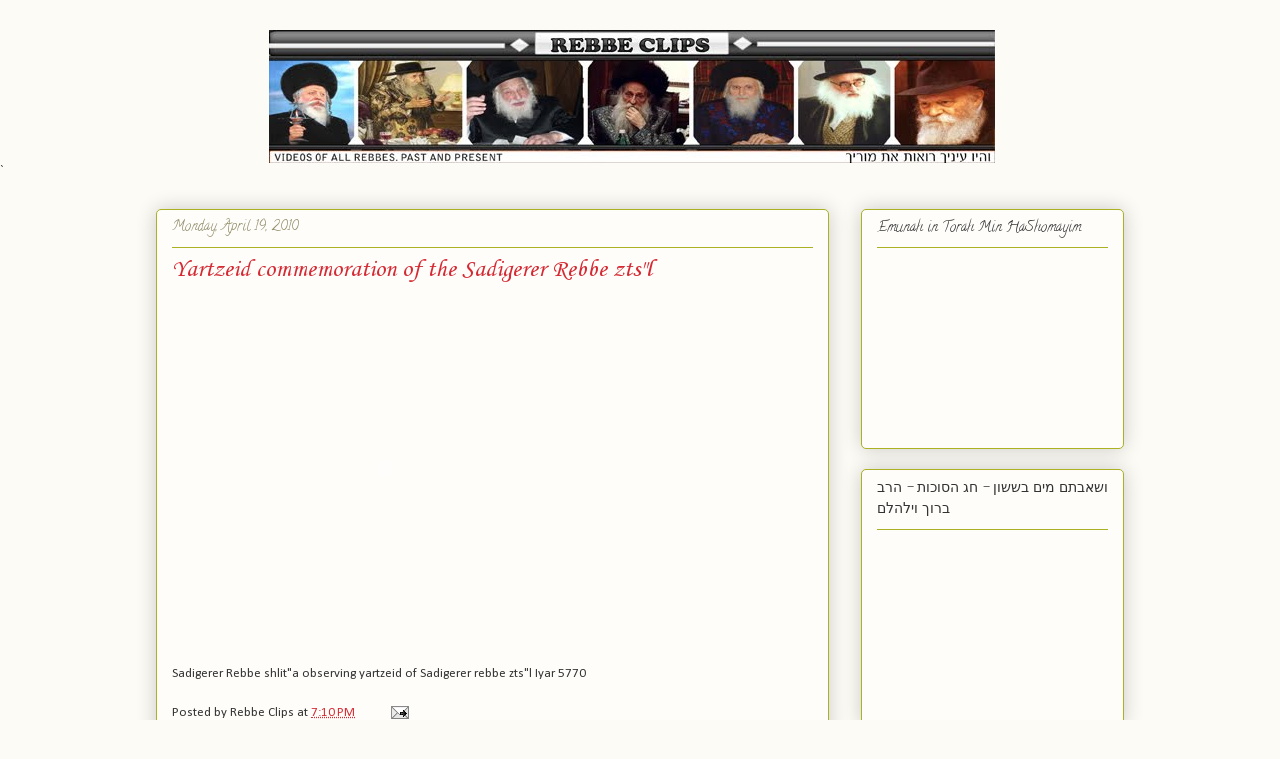

--- FILE ---
content_type: text/html; charset=UTF-8
request_url: https://www.rebbeclips.com/2010/04/yartzeid-commemoration-of-sadigerer.html
body_size: 18020
content:
<!DOCTYPE html>
<html class='v2' dir='ltr' xmlns='http://www.w3.org/1999/xhtml' xmlns:b='http://www.google.com/2005/gml/b' xmlns:data='http://www.google.com/2005/gml/data' xmlns:expr='http://www.google.com/2005/gml/expr'>
<head>
<link href='https://www.blogger.com/static/v1/widgets/335934321-css_bundle_v2.css' rel='stylesheet' type='text/css'/>
<meta content='IE=EmulateIE7' http-equiv='X-UA-Compatible'/>
<meta content='width=1100' name='viewport'/>
<meta content='text/html; charset=UTF-8' http-equiv='Content-Type'/>
<meta content='blogger' name='generator'/>
<link href='https://www.rebbeclips.com/favicon.ico' rel='icon' type='image/x-icon'/>
<link href='https://www.rebbeclips.com/2010/04/yartzeid-commemoration-of-sadigerer.html' rel='canonical'/>
<link rel="alternate" type="application/atom+xml" title="Rebbe Clips - Atom" href="https://www.rebbeclips.com/feeds/posts/default" />
<link rel="alternate" type="application/rss+xml" title="Rebbe Clips - RSS" href="https://www.rebbeclips.com/feeds/posts/default?alt=rss" />
<link rel="service.post" type="application/atom+xml" title="Rebbe Clips - Atom" href="https://www.blogger.com/feeds/6853557203047877123/posts/default" />

<link rel="alternate" type="application/atom+xml" title="Rebbe Clips - Atom" href="https://www.rebbeclips.com/feeds/6266871774575101338/comments/default" />
<!--Can't find substitution for tag [blog.ieCssRetrofitLinks]-->
<meta content='https://www.rebbeclips.com/2010/04/yartzeid-commemoration-of-sadigerer.html' property='og:url'/>
<meta content='Yartzeid commemoration of the Sadigerer Rebbe zts&quot;l' property='og:title'/>
<meta content='Sadigerer Rebbe shlit&quot;a observing yartzeid of Sadigerer rebbe zts&quot;l Iyar 5770' property='og:description'/>
<title>Rebbe Clips: Yartzeid commemoration of the Sadigerer Rebbe zts"l</title>
<meta content='' name='description'/>
<style type='text/css'>@font-face{font-family:'Calibri';font-style:normal;font-weight:400;font-display:swap;src:url(//fonts.gstatic.com/l/font?kit=J7afnpV-BGlaFfdAhLEY67FIEjg&skey=a1029226f80653a8&v=v15)format('woff2');unicode-range:U+0000-00FF,U+0131,U+0152-0153,U+02BB-02BC,U+02C6,U+02DA,U+02DC,U+0304,U+0308,U+0329,U+2000-206F,U+20AC,U+2122,U+2191,U+2193,U+2212,U+2215,U+FEFF,U+FFFD;}@font-face{font-family:'Calligraffitti';font-style:normal;font-weight:400;font-display:swap;src:url(//fonts.gstatic.com/s/calligraffitti/v20/46k2lbT3XjDVqJw3DCmCFjE0vkFeOZdjppN_.woff2)format('woff2');unicode-range:U+0000-00FF,U+0131,U+0152-0153,U+02BB-02BC,U+02C6,U+02DA,U+02DC,U+0304,U+0308,U+0329,U+2000-206F,U+20AC,U+2122,U+2191,U+2193,U+2212,U+2215,U+FEFF,U+FFFD;}@font-face{font-family:'Corsiva';font-style:normal;font-weight:400;font-display:swap;src:url(//fonts.gstatic.com/l/font?kit=zOL84pjBmb1Z8oKb8rCr7O5Gs-A&skey=b9a50c359455acd3&v=v20)format('woff2');unicode-range:U+0000-00FF,U+0131,U+0152-0153,U+02BB-02BC,U+02C6,U+02DA,U+02DC,U+0304,U+0308,U+0329,U+2000-206F,U+20AC,U+2122,U+2191,U+2193,U+2212,U+2215,U+FEFF,U+FFFD;}</style>
<style id='page-skin-1' type='text/css'><!--
/*
-----------------------------------------------
Blogger Template Style
Name:     Awesome Inc.
Designer: Tina Chen
URL:      tinachen.org
----------------------------------------------- */
#navbar-iframe {
display: none !important;
}
/* Variable definitions
====================
<Variable name="keycolor" description="Main Color" type="color" default="#ffffff"/>
<Group description="Page" selector="body">
<Variable name="body.font" description="Font" type="font"
default="normal normal 13px Arial, Tahoma, Helvetica, FreeSans, sans-serif"/>
<Variable name="body.background.color" description="Background Color" type="color" default="#000000"/>
<Variable name="body.text.color" description="Text Color" type="color" default="#ffffff"/>
</Group>
<Group description="Links" selector=".main-inner">
<Variable name="link.color" description="Link Color" type="color" default="#888888"/>
<Variable name="link.visited.color" description="Visited Color" type="color" default="#444444"/>
<Variable name="link.hover.color" description="Hover Color" type="color" default="#cccccc"/>
</Group>
<Group description="Blog Title" selector=".header h1">
<Variable name="header.font" description="Title Font" type="font"
default="normal bold 40px Arial, Tahoma, Helvetica, FreeSans, sans-serif"/>
<Variable name="header.text.color" description="Title Color" type="color" default="#333333" />
<Variable name="header.background.color" description="Header Background" type="color" default="transparent" />
</Group>
<Group description="Blog Description" selector=".header .description">
<Variable name="description.font" description="Font" type="font"
default="normal normal 14px Arial, Tahoma, Helvetica, FreeSans, sans-serif"/>
<Variable name="description.text.color" description="Text Color" type="color"
default="#333333" />
</Group>
<Group description="Tabs Text" selector=".tabs-inner .widget li a">
<Variable name="tabs.font" description="Font" type="font"
default="normal bold 14px Arial, Tahoma, Helvetica, FreeSans, sans-serif"/>
<Variable name="tabs.text.color" description="Text Color" type="color" default="#333333"/>
<Variable name="tabs.selected.text.color" description="Selected Color" type="color" default="#333333"/>
</Group>
<Group description="Tabs Background" selector=".tabs-outer .PageList">
<Variable name="tabs.background.color" description="Background Color" type="color" default="#141414"/>
<Variable name="tabs.selected.background.color" description="Selected Color" type="color" default="#444444"/>
<Variable name="tabs.border.color" description="Border Color" type="color" default="#aab123"/>
</Group>
<Group description="Date Header" selector=".main-inner .widget h2.date-header, .main-inner .widget h2.date-header span">
<Variable name="date.font" description="Font" type="font"
default="normal normal 14px Arial, Tahoma, Helvetica, FreeSans, sans-serif"/>
<Variable name="date.text.color" description="Text Color" type="color" default="#666666"/>
<Variable name="date.border.color" description="Border Color" type="color" default="#aab123"/>
</Group>
<Group description="Post Title" selector="h3.post-title, h4, h3.post-title a">
<Variable name="post.title.font" description="Font" type="font"
default="normal bold 22px Arial, Tahoma, Helvetica, FreeSans, sans-serif"/>
<Variable name="post.title.text.color" description="Text Color" type="color" default="#333333"/>
</Group>
<Group description="Post Background" selector=".post">
<Variable name="post.background.color" description="Background Color" type="color" default="#fefdfa" />
<Variable name="post.border.color" description="Border Color" type="color" default="#aab123" />
<Variable name="post.border.bevel.color" description="Bevel Color" type="color" default="#aab123"/>
</Group>
<Group description="Gadget Title" selector="h2">
<Variable name="widget.title.font" description="Font" type="font"
default="normal bold 14px Arial, Tahoma, Helvetica, FreeSans, sans-serif"/>
<Variable name="widget.title.text.color" description="Text Color" type="color" default="#333333"/>
</Group>
<Group description="Gadget Text" selector=".sidebar .widget">
<Variable name="widget.font" description="Font" type="font"
default="normal normal 14px Arial, Tahoma, Helvetica, FreeSans, sans-serif"/>
<Variable name="widget.text.color" description="Text Color" type="color" default="#333333"/>
<Variable name="widget.alternate.text.color" description="Alternate Color" type="color" default="#666666"/>
</Group>
<Group description="Gadget Links" selector=".sidebar .widget">
<Variable name="widget.link.color" description="Link Color" type="color" default="#d52a33"/>
<Variable name="widget.link.visited.color" description="Visited Color" type="color" default="#7d181e"/>
<Variable name="widget.link.hover.color" description="Hover Color" type="color" default="#d52a33"/>
</Group>
<Group description="Gadget Background" selector=".sidebar .widget">
<Variable name="widget.background.color" description="Background Color" type="color" default="#141414"/>
<Variable name="widget.border.color" description="Border Color" type="color" default="#222222"/>
<Variable name="widget.border.bevel.color" description="Bevel Color" type="color" default="#000000"/>
</Group>
<Group description="Sidebar Background" selector=".column-left-inner .column-right-inner">
<Variable name="widget.outer.background.color" description="Background Color" type="color" default="transparent" />
</Group>
<Group description="Images" selector=".main-inner">
<Variable name="image.background.color" description="Background Color" type="color" default="transparent"/>
<Variable name="image.border.color" description="Border Color" type="color" default="transparent"/>
</Group>
<Group description="Feed" selector=".blog-feeds">
<Variable name="feed.text.color" description="Text Color" type="color" default="#333333"/>
</Group>
<Group description="Feed Links" selector=".blog-feeds">
<Variable name="feed.link.color" description="Link Color" type="color" default="#d52a33"/>
<Variable name="feed.link.visited.color" description="Visited Color" type="color" default="#7d181e"/>
<Variable name="feed.link.hover.color" description="Hover Color" type="color" default="#d52a33"/>
</Group>
<Group description="Pager" selector=".blog-pager">
<Variable name="pager.background.color" description="Background Color" type="color" default="#fefdfa" />
</Group>
<Group description="Footer" selector=".footer-outer">
<Variable name="footer.background.color" description="Background Color" type="color" default="#fefdfa" />
<Variable name="footer.text.color" description="Text Color" type="color" default="#333333" />
</Group>
<Variable name="title.shadow.spread" description="Title Shadow" type="length" default="-1px"/>
<Variable name="body.background" description="Body Background" type="background"
color="#fcfbf5"
default="$(color) none repeat scroll top left"/>
<Variable name="body.background.gradient.cap" description="Body Gradient Cap" type="url"
default="none"/>
<Variable name="tabs.background.gradient" description="Tabs Background Gradient" type="url"
default="none"/>
<Variable name="header.background.gradient" description="Header Background Gradient" type="url" default="none" />
<Variable name="header.padding.top" description="Header Top Padding" type="length" default="22px" />
<Variable name="header.margin.top" description="Header Top Margin" type="length" default="0" />
<Variable name="header.margin.bottom" description="Header Bottom Margin" type="length" default="0" />
<Variable name="widget.padding.top" description="Widget Padding Top" type="length" default="8px" />
<Variable name="widget.padding.side" description="Widget Padding Side" type="length" default="15px" />
<Variable name="widget.outer.margin.top" description="Widget Top Margin" type="length" default="0" />
<Variable name="widget.outer.background.gradient" description="Gradient" type="url" default="none" />
<Variable name="widget.border.radius" description="Gadget Border Radius" type="length" default="0" />
<Variable name="outer.shadow.spread" description="Outer Shadow Size" type="length" default="0" />
<Variable name="date.header.border.radius.top" description="Date Header Border Radius Top" type="length" default="0" />
<Variable name="date.header.position" description="Date Header Position" type="length" default="15px" />
<Variable name="date.space" description="Date Space" type="length" default="30px" />
<Variable name="date.position" description="Date Float" type="string" default="static" />
<Variable name="date.padding.bottom" description="Date Padding Bottom" type="length" default="0" />
<Variable name="date.border.size" description="Date Border Size" type="length" default="0" />
<Variable name="date.background" description="Date Background" type="background" color="transparent"
default="$(color) none no-repeat scroll top left" />
<Variable name="date.first.border.radius.top" description="Date First top radius" type="length" default="5px" />
<Variable name="date.last.space.bottom" description="Date Last Space Bottom" type="length"
default="20px" />
<Variable name="date.last.border.radius.bottom" description="Date Last bottom radius" type="length" default="5px" />
<Variable name="post.first.padding.top" description="First Post Padding Top" type="length" default="0" />
<Variable name="image.shadow.spread" description="Image Shadow Size" type="length" default="0"/>
<Variable name="image.border.radius" description="Image Border Radius" type="length" default="0"/>
<Variable name="separator.outdent" description="Separator Outdent" type="length" default="15px" />
<Variable name="title.separator.border.size" description="Widget Title Border Size" type="length" default="1px" />
<Variable name="list.separator.border.size" description="List Separator Border Size" type="length" default="1px" />
<Variable name="shadow.spread" description="Shadow Size" type="length" default="0"/>
<Variable name="startSide" description="Side where text starts in blog language" type="automatic" default="left"/>
<Variable name="endSide" description="Side where text ends in blog language" type="automatic" default="right"/>
<Variable name="date.side" description="Side where date header is placed" type="string" default="right"/>
<Variable name="pager.border.radius.top" description="Pager Border Top Radius" type="length" default="5px" />
<Variable name="pager.space.top" description="Pager Top Space" type="length" default="1em" />
<Variable name="footer.background.gradient" description="Background Gradient" type="url" default="none" />
*/
/* Content
----------------------------------------------- */
body {
font: normal normal 13px Calibri;
color: #333333;
background: #fcfbf5 none repeat scroll top left;
}
html body .content-outer {
min-width: 0;
max-width: 100%;
width: 100%;
}
a:link {
text-decoration: none;
color: #d52a33;
}
a:visited {
text-decoration: none;
color: #7d181e;
}
a:hover {
text-decoration: underline;
color: #d52a33;
}
.body-fauxcolumn-outer .cap-top {
position: absolute;
z-index: 1;
height: 276px;
width: 100%;
background: transparent none repeat-x scroll top left;
_background-image: none;
}
/* Columns
----------------------------------------------- */
.content-inner {
padding: 0;
}
.header-inner .section {
margin: 0 129px;
}
.tabs-inner .section {
margin: 0 16px;
}
.main-inner {
padding-top: 30px;
}
.main-inner .column-center-inner,
.main-inner .column-left-inner,
.main-inner .column-right-inner {
padding: 0 5px;
}
*+html body .main-inner .column-center-inner {
margin-top: -30px;
}
#layout .main-inner .column-center-inner {
margin-top: 0;
}
/* Header
----------------------------------------------- */
.header-outer {
margin: 0 0 0 0;
background: transparent none repeat scroll 0 0;
}
.Header h1 {
font: normal normal 48px Georgia, Utopia, 'Palatino Linotype', Palatino, serif;
color: #333333;
text-shadow: 0 0 -1px #000000;
}
.Header h1 a {
color: #333333;
}
.Header .description {
font: normal normal 20px Georgia, Utopia, 'Palatino Linotype', Palatino, serif;
color: #908d6a;
}
.header-inner .Header .titlewrapper,
.header-inner .Header .descriptionwrapper {
padding-left: 0;
padding-right: 0;
margin-bottom: 0;
}
.header-inner .Header .titlewrapper {
padding-top: 22px;
}
/* Tabs
----------------------------------------------- */
.tabs-outer {
overflow: hidden;
position: relative;
background: #b3ca88 url(//www.blogblog.com/1kt/awesomeinc/tabs_gradient_light.png) repeat scroll 0 0;
}
#layout .tabs-outer {
overflow: visible;
}
.tabs-cap-top, .tabs-cap-bottom {
position: absolute;
width: 100%;
border-top: 1px solid #908d6a;
}
.tabs-cap-bottom {
bottom: 0;
}
.tabs-inner .widget li a {
display: inline-block;
margin: 0;
padding: .6em 1.5em;
font: normal normal 13px Arial, Tahoma, Helvetica, FreeSans, sans-serif;
color: #333333;
border-top: 1px solid #908d6a;
border-bottom: 1px solid #908d6a;
border-left: 1px solid #908d6a;
}
.tabs-inner .widget li:last-child a {
border-right: 1px solid #908d6a;
}
.tabs-inner .widget li.selected a, .tabs-inner .widget li a:hover {
background: #63704b url(//www.blogblog.com/1kt/awesomeinc/tabs_gradient_light.png) repeat-x scroll 0 -100px;
color: #ffffff;
}
/* Headings
----------------------------------------------- */
h2 {
font: normal normal 14px Calligraffitti;
color: #333333;
}
/* Widgets
----------------------------------------------- */
.main-inner .section {
margin: 0 27px;
padding: 0;
}
.main-inner .column-left-outer,
.main-inner .column-right-outer {
margin-top: 0;
}
#layout .main-inner .column-left-outer,
#layout .main-inner .column-right-outer {
margin-top: 0;
}
.main-inner .column-left-inner,
.main-inner .column-right-inner {
background: transparent none repeat 0 0;
-moz-box-shadow: 0 0 0 rgba(0, 0, 0, .2);
-webkit-box-shadow: 0 0 0 rgba(0, 0, 0, .2);
-goog-ms-box-shadow: 0 0 0 rgba(0, 0, 0, .2);
box-shadow: 0 0 0 rgba(0, 0, 0, .2);
-moz-border-radius: 5px;
-webkit-border-radius: 5px;
-goog-ms-border-radius: 5px;
border-radius: 5px;
}
#layout .main-inner .column-left-inner,
#layout .main-inner .column-right-inner {
margin-top: 0;
}
.sidebar .widget {
font: normal normal 13px 'Trebuchet MS', Trebuchet, sans-serif;
color: #63704b;
}
.sidebar .widget a:link {
color: #7d181e;
}
.sidebar .widget a:visited {
color: #333333;
}
.sidebar .widget a:hover {
color: #d52a33;
}
.sidebar .widget h2 {
text-shadow: 0 0 -1px #000000;
}
.main-inner .widget {
background-color: #fefdfa;
border: 1px solid #aab123;
padding: 0 15px 15px;
margin: 20px -16px;
-moz-box-shadow: 0 0 20px rgba(0, 0, 0, .2);
-webkit-box-shadow: 0 0 20px rgba(0, 0, 0, .2);
-goog-ms-box-shadow: 0 0 20px rgba(0, 0, 0, .2);
box-shadow: 0 0 20px rgba(0, 0, 0, .2);
-moz-border-radius: 5px;
-webkit-border-radius: 5px;
-goog-ms-border-radius: 5px;
border-radius: 5px;
}
.main-inner .widget h2 {
margin: 0 -0;
padding: .6em 0 .5em;
border-bottom: 1px solid transparent;
}
.footer-inner .widget h2 {
padding: 0 0 .4em;
border-bottom: 1px solid transparent;
}
.main-inner .widget h2 + div, .footer-inner .widget h2 + div {
border-top: 1px solid #aab123;
padding-top: 8px;
}
.main-inner .widget .widget-content {
margin: 0 -0;
padding: 7px 0 0;
}
.main-inner .widget ul, .main-inner .widget #ArchiveList ul.flat {
margin: -8px -15px 0;
padding: 0;
list-style: none;
}
.main-inner .widget #ArchiveList {
margin: -8px 0 0;
}
.main-inner .widget ul li, .main-inner .widget #ArchiveList ul.flat li {
padding: .5em 15px;
text-indent: 0;
color: #666666;
border-top: 0 solid #aab123;
border-bottom: 1px solid transparent;
}
.main-inner .widget #ArchiveList ul li {
padding-top: .25em;
padding-bottom: .25em;
}
.main-inner .widget ul li:first-child, .main-inner .widget #ArchiveList ul.flat li:first-child {
border-top: none;
}
.main-inner .widget ul li:last-child, .main-inner .widget #ArchiveList ul.flat li:last-child {
border-bottom: none;
}
.post-body {
position: relative;
}
.main-inner .widget .post-body ul {
padding: 0 2.5em;
margin: .5em 0;
list-style: disc;
}
.main-inner .widget .post-body ul li {
padding: 0.25em 0;
margin-bottom: .25em;
color: #333333;
border: none;
}
.footer-inner .widget ul {
padding: 0;
list-style: none;
}
.widget .zippy {
color: #666666;
}
/* Posts
----------------------------------------------- */
body .main-inner .Blog {
padding: 0;
margin-bottom: 1em;
background-color: transparent;
border: none;
-moz-box-shadow: 0 0 0 rgba(0, 0, 0, 0);
-webkit-box-shadow: 0 0 0 rgba(0, 0, 0, 0);
-goog-ms-box-shadow: 0 0 0 rgba(0, 0, 0, 0);
box-shadow: 0 0 0 rgba(0, 0, 0, 0);
}
.main-inner .section:last-child .Blog:last-child {
padding: 0;
margin-bottom: 1em;
}
.main-inner .widget h2.date-header {
margin: 0 -15px 1px;
padding: 0 0 0 0;
font: normal normal 14px Calligraffitti;
color: #908d6a;
background: transparent none no-repeat scroll top left;
border-top: 0 solid #aab123;
border-bottom: 1px solid transparent;
-moz-border-radius-topleft: 0;
-moz-border-radius-topright: 0;
-webkit-border-top-left-radius: 0;
-webkit-border-top-right-radius: 0;
border-top-left-radius: 0;
border-top-right-radius: 0;
position: static;
bottom: 100%;
right: 15px;
text-shadow: 0 0 -1px #000000;
}
.main-inner .widget h2.date-header span {
font: normal normal 14px Calligraffitti;
display: block;
padding: .5em 15px;
border-left: 0 solid #aab123;
border-right: 0 solid #aab123;
}
.date-outer {
position: relative;
margin: 30px 0 20px;
padding: 0 15px;
background-color: #fefdfa;
border: 1px solid #aab123;
-moz-box-shadow: 0 0 20px rgba(0, 0, 0, .2);
-webkit-box-shadow: 0 0 20px rgba(0, 0, 0, .2);
-goog-ms-box-shadow: 0 0 20px rgba(0, 0, 0, .2);
box-shadow: 0 0 20px rgba(0, 0, 0, .2);
-moz-border-radius: 5px;
-webkit-border-radius: 5px;
-goog-ms-border-radius: 5px;
border-radius: 5px;
}
.date-outer:first-child {
margin-top: 0;
}
.date-outer:last-child {
margin-bottom: 20px;
-moz-border-radius-bottomleft: 5px;
-moz-border-radius-bottomright: 5px;
-webkit-border-bottom-left-radius: 5px;
-webkit-border-bottom-right-radius: 5px;
-goog-ms-border-bottom-left-radius: 5px;
-goog-ms-border-bottom-right-radius: 5px;
border-bottom-left-radius: 5px;
border-bottom-right-radius: 5px;
}
.date-posts {
margin: 0 -0;
padding: 0 0;
clear: both;
}
.post-outer, .inline-ad {
border-top: 1px solid #aab123;
margin: 0 -0;
padding: 15px 0;
}
.post-outer {
padding-bottom: 10px;
}
.post-outer:first-child {
padding-top: 0;
border-top: none;
}
.post-outer:last-child, .inline-ad:last-child {
border-bottom: none;
}
.post-body {
position: relative;
}
.post-body img {
padding: 8px;
background: #ffffff;
border: 1px solid #cccccc;
-moz-box-shadow: 0 0 20px rgba(0, 0, 0, .2);
-webkit-box-shadow: 0 0 20px rgba(0, 0, 0, .2);
box-shadow: 0 0 20px rgba(0, 0, 0, .2);
-moz-border-radius: 5px;
-webkit-border-radius: 5px;
border-radius: 5px;
}
h3.post-title, h4 {
font: normal normal 25px Corsiva;
color: #d52a33;
}
h3.post-title a {
font: normal normal 25px Corsiva;
color: #d52a33;
}
h3.post-title a:hover {
color: #d52a33;
text-decoration: underline;
}
.post-header {
margin: 0 0 1em;
}
.post-body {
line-height: 1.4;
}
.post-outer h2 {
color: #333333;
}
.post-footer {
margin: 1.5em 0 0;
}
#blog-pager {
padding: 15px;
font-size: 120%;
background-color: #fefdfa;
border: 1px solid #aab123;
-moz-box-shadow: 0 0 20px rgba(0, 0, 0, .2);
-webkit-box-shadow: 0 0 20px rgba(0, 0, 0, .2);
-goog-ms-box-shadow: 0 0 20px rgba(0, 0, 0, .2);
box-shadow: 0 0 20px rgba(0, 0, 0, .2);
-moz-border-radius: 5px;
-webkit-border-radius: 5px;
-goog-ms-border-radius: 5px;
border-radius: 5px;
-moz-border-radius-topleft: 5px;
-moz-border-radius-topright: 5px;
-webkit-border-top-left-radius: 5px;
-webkit-border-top-right-radius: 5px;
-goog-ms-border-top-left-radius: 5px;
-goog-ms-border-top-right-radius: 5px;
border-top-left-radius: 5px;
border-top-right-radius-topright: 5px;
margin-top: 1em;
}
.blog-feeds, .post-feeds {
margin: 1em 0;
text-align: center;
color: #333333;
}
.blog-feeds a, .post-feeds a {
color: #d52a33;
}
.blog-feeds a:visited, .post-feeds a:visited {
color: #7d181e;
}
.blog-feeds a:hover, .post-feeds a:hover {
color: #d52a33;
}
.post-outer .comments {
margin-top: 2em;
}
/* Footer
----------------------------------------------- */
.footer-outer {
margin: -20px 0 -1px;
padding: 20px 0 0;
color: #333333;
overflow: hidden;
}
.footer-fauxborder-left {
border-top: 1px solid #aab123;
background: #fefdfa none repeat scroll 0 0;
-moz-box-shadow: 0 0 20px rgba(0, 0, 0, .2);
-webkit-box-shadow: 0 0 20px rgba(0, 0, 0, .2);
-goog-ms-box-shadow: 0 0 20px rgba(0, 0, 0, .2);
box-shadow: 0 0 20px rgba(0, 0, 0, .2);
margin: 0 -20px;
}
/* Mobile
----------------------------------------------- */
*+html body.mobile .main-inner .column-center-inner {
margin-top: 0;
}
.mobile .main-inner {
padding-top: 0;
}
.mobile .main-inner .widget {
padding: 0 0 15px;
}
.mobile .main-inner .widget h2 + div,
.mobile .footer-inner .widget h2 + div {
border-top: none;
padding-top: 0;
}
.mobile .footer-inner .widget h2 {
padding: 0.5em 0;
border-bottom: none;
}
.mobile .main-inner .widget .widget-content {
margin: 0;
padding: 7px 0 0;
}
.mobile .main-inner .widget ul,
.mobile .main-inner .widget #ArchiveList ul.flat {
margin: 0 -15px 0;
}
.mobile .main-inner .widget h2.date-header {
right: 0;
}
.mobile .date-header span {
padding: 0.4em 0;
}
.mobile .date-outer:first-child {
margin-bottom: 0;
border: 1px solid #aab123;
-moz-border-radius-topleft: 5px;
-moz-border-radius-topright: 5px;
-webkit-border-top-left-radius: 5px;
-webkit-border-top-right-radius: 5px;
-goog-ms-border-top-left-radius: 5px;
-goog-ms-border-top-right-radius: 5px;
border-top-left-radius: 5px;
border-top-right-radius: 5px;
}
.mobile .date-outer {
border-color: #aab123;
border-width: 0 1px 1px;
}
.mobile .date-outer:last-child {
margin-bottom: 0;
}
.mobile .main-inner {
padding: 20px 10px;
}
.mobile .header-inner .section {
margin: 0;
}
.mobile .post-outer, .mobile .inline-ad {
padding: 5px 0;
}
.mobile .tabs-inner .section {
margin: 0 10px;
}
.mobile .main-inner .section {
margin: 0;
}
.mobile .main-inner .widget h2 {
margin: 0;
padding: 0;
}
.mobile .main-inner .widget h2.date-header span {
padding: 0;
}
.mobile .main-inner .widget .widget-content {
margin: 0;
padding: 7px 0 0;
}
.mobile .main-inner .column-center-inner,
.mobile .main-inner .column-left-inner,
.mobile .main-inner .column-right-inner {
padding: 0;
}
.mobile .main-inner .column-left-inner,
.mobile .main-inner .column-right-inner {
background: transparent none repeat 0 0;
-moz-box-shadow: none;
-webkit-box-shadow: none;
-goog-ms-box-shadow: none;
box-shadow: none;
}
.mobile .date-posts {
margin: 0;
padding: 0;
}
.mobile .footer-fauxborder-left {
margin: 0;
}
.mobile .main-inner .section:last-child .Blog:last-child {
margin-bottom: 0;
}
.mobile .mobile-link-button {
background: #63704b url(//www.blogblog.com/1kt/awesomeinc/tabs_gradient_light.png) repeat-x scroll 0 -100px;
}
.mobile-link-button a:link, .mobile-link-button a:visited {
color: #ffffff;
}

--></style>
<style id='template-skin-1' type='text/css'><!--
body {
min-width: 1000px;
}
.content-outer, .content-fauxcolumn-outer, .region-inner {
min-width: 1000px;
max-width: 1000px;
_width: 1000px;
}
.main-inner .columns {
padding-left: 0;
padding-right: 295px;
}
.main-inner .fauxcolumn-center-outer {
left: 0;
right: 295px;
/* IE6 does not respect left and right together */
_width: expression(this.parentNode.offsetWidth -
parseInt("0") -
parseInt("295px") + 'px');
}
.main-inner .fauxcolumn-left-outer {
width: 0;
}
.main-inner .fauxcolumn-right-outer {
width: 295px;
}
.main-inner .column-left-outer {
width: 0;
right: 100%;
margin-left: -0;
}
.main-inner .column-right-outer {
width: 295px;
margin-right: -295px;
}
#layout {
min-width: 0;
}
#layout .content-outer {
min-width: 0;
width: 800px;
}
#layout .region-inner {
min-width: 0;
width: auto;
}
--></style>
<link href='https://www.blogger.com/dyn-css/authorization.css?targetBlogID=6853557203047877123&amp;zx=0f6e14df-d7fd-463d-8661-80f5c03a52d8' media='none' onload='if(media!=&#39;all&#39;)media=&#39;all&#39;' rel='stylesheet'/><noscript><link href='https://www.blogger.com/dyn-css/authorization.css?targetBlogID=6853557203047877123&amp;zx=0f6e14df-d7fd-463d-8661-80f5c03a52d8' rel='stylesheet'/></noscript>
<meta name='google-adsense-platform-account' content='ca-host-pub-1556223355139109'/>
<meta name='google-adsense-platform-domain' content='blogspot.com'/>

<!-- data-ad-client=ca-pub-4084769561996840 -->

</head>
<body class='loading'>
<div class='navbar section' id='navbar'><div class='widget Navbar' data-version='1' id='Navbar1'><script type="text/javascript">
    function setAttributeOnload(object, attribute, val) {
      if(window.addEventListener) {
        window.addEventListener('load',
          function(){ object[attribute] = val; }, false);
      } else {
        window.attachEvent('onload', function(){ object[attribute] = val; });
      }
    }
  </script>
<div id="navbar-iframe-container"></div>
<script type="text/javascript" src="https://apis.google.com/js/platform.js"></script>
<script type="text/javascript">
      gapi.load("gapi.iframes:gapi.iframes.style.bubble", function() {
        if (gapi.iframes && gapi.iframes.getContext) {
          gapi.iframes.getContext().openChild({
              url: 'https://www.blogger.com/navbar/6853557203047877123?po\x3d6266871774575101338\x26origin\x3dhttps://www.rebbeclips.com',
              where: document.getElementById("navbar-iframe-container"),
              id: "navbar-iframe"
          });
        }
      });
    </script><script type="text/javascript">
(function() {
var script = document.createElement('script');
script.type = 'text/javascript';
script.src = '//pagead2.googlesyndication.com/pagead/js/google_top_exp.js';
var head = document.getElementsByTagName('head')[0];
if (head) {
head.appendChild(script);
}})();
</script>
</div></div>
<div class='body-fauxcolumns'>
<div class='fauxcolumn-outer body-fauxcolumn-outer'>
<div class='cap-top'>
<div class='cap-left'></div>
<div class='cap-right'></div>
</div>
<div class='fauxborder-left'>
<div class='fauxborder-right'></div>
<div class='fauxcolumn-inner'>
</div>
</div>
<div class='cap-bottom'>
<div class='cap-left'></div>
<div class='cap-right'></div>
</div>
</div>
</div>
<div class='content'>
<div class='content-fauxcolumns'>
<div class='fauxcolumn-outer content-fauxcolumn-outer'>
<div class='cap-top'>
<div class='cap-left'></div>
<div class='cap-right'></div>
</div>
<div class='fauxborder-left'>
<div class='fauxborder-right'></div>
<div class='fauxcolumn-inner'>
</div>
</div>
<div class='cap-bottom'>
<div class='cap-left'></div>
<div class='cap-right'></div>
</div>
</div>
</div>
<div class='content-outer'>
<div class='content-cap-top cap-top'>
<div class='cap-left'></div>
<div class='cap-right'></div>
</div>
<div class='fauxborder-left content-fauxborder-left'>
<div class='fauxborder-right content-fauxborder-right'></div>
<div class='content-inner'>
<header>
<div class='header-outer'>
<div class='header-cap-top cap-top'>
<div class='cap-left'></div>
<div class='cap-right'></div>
</div>
<div class='fauxborder-left header-fauxborder-left'>
<div class='fauxborder-right header-fauxborder-right'></div>
<div class='region-inner header-inner'>
<div class='header section' id='header'><div class='widget Header' data-version='1' id='Header1'>
<div id='header-inner'>
<a href='https://www.rebbeclips.com/' style='display: block'>
<img alt="Rebbe Clips" height="133px; " id="Header1_headerimg" src="//1.bp.blogspot.com/_97IJGXGWlwg/TLqKOki2ISI/AAAAAAAACsU/UeV_FeHGxnM/S1600-R/rebbe+clips2.jpg" style="display: block" width="726px; ">
</a>
</div>
</div></div>
</div>
</div>
<div class='header-cap-bottom cap-bottom'>
<div class='cap-left'></div>
<div class='cap-right'></div>
</div>
</div>
</header>
<div class='tabs-outer'>
<div class='tabs-cap-top cap-top'>
<div class='cap-left'></div>
<div class='cap-right'></div>
</div>
<div class='fauxborder-left tabs-fauxborder-left'>
<div class='fauxborder-right tabs-fauxborder-right'></div>
<div class='region-inner tabs-inner' style='text-align: center;'>
<div class='tabs no-items section' id='crosscol'></div>
<div class='tabs no-items section' id='crosscol-overflow'></div>
</div>
</div>
<div class='tabs-cap-bottom cap-bottom'>
<div class='cap-left'></div>
<div class='cap-right'></div>
</div>
</div>
  `
    <div class='main-outer'>
<div class='main-cap-top cap-top'>
<div class='cap-left'></div>
<div class='cap-right'></div>
</div>
<div class='fauxborder-left main-fauxborder-left'>
<div class='fauxborder-right main-fauxborder-right'></div>
<div class='region-inner main-inner'>
<div class='columns fauxcolumns'>
<div class='fauxcolumn-outer fauxcolumn-center-outer'>
<div class='cap-top'>
<div class='cap-left'></div>
<div class='cap-right'></div>
</div>
<div class='fauxborder-left'>
<div class='fauxborder-right'></div>
<div class='fauxcolumn-inner'>
</div>
</div>
<div class='cap-bottom'>
<div class='cap-left'></div>
<div class='cap-right'></div>
</div>
</div>
<div class='fauxcolumn-outer fauxcolumn-left-outer'>
<div class='cap-top'>
<div class='cap-left'></div>
<div class='cap-right'></div>
</div>
<div class='fauxborder-left'>
<div class='fauxborder-right'></div>
<div class='fauxcolumn-inner'>
</div>
</div>
<div class='cap-bottom'>
<div class='cap-left'></div>
<div class='cap-right'></div>
</div>
</div>
<div class='fauxcolumn-outer fauxcolumn-right-outer'>
<div class='cap-top'>
<div class='cap-left'></div>
<div class='cap-right'></div>
</div>
<div class='fauxborder-left'>
<div class='fauxborder-right'></div>
<div class='fauxcolumn-inner'>
</div>
</div>
<div class='cap-bottom'>
<div class='cap-left'></div>
<div class='cap-right'></div>
</div>
</div>
<!-- corrects IE6 width calculation -->
<div class='columns-inner'>
<div class='column-center-outer'>
<div class='column-center-inner'>
<div class='main section' id='main'><div class='widget Blog' data-version='1' id='Blog1'>
<div class='blog-posts hfeed'>

          <div class="date-outer">
        
<h2 class='date-header'><span>Monday, April 19, 2010</span></h2>

          <div class="date-posts">
        
<div class='post-outer'>
<div class='post hentry'>
<a name='6266871774575101338'></a>
<h3 class='post-title entry-title'>
Yartzeid commemoration of the Sadigerer Rebbe zts"l
</h3>
<div class='post-header'>
<div class='post-header-line-1'></div>
</div>
<div class='post-body entry-content'>
<object height="344" width="425"><param name="movie" value="//www.youtube.com/v/2o_zcPKuLyE&amp;hl=en&amp;fs=1"></param><param name="allowFullScreen" value="true"></param><param name="allowscriptaccess" value="always"></param><embed src="//www.youtube.com/v/2o_zcPKuLyE&amp;hl=en&amp;fs=1" type="application/x-shockwave-flash" allowscriptaccess="always" allowfullscreen="true" width="425" height="344"></embed></object><br /><br />Sadigerer Rebbe shlit"a observing yartzeid of Sadigerer rebbe zts"l Iyar 5770
<div style='clear: both;'></div>
</div>
<div class='post-footer'>
<div class='post-footer-line post-footer-line-1'><span class='post-author vcard'>
Posted by
<span class='fn'>Rebbe Clips</span>
</span>
<span class='post-timestamp'>
at
<a class='timestamp-link' href='https://www.rebbeclips.com/2010/04/yartzeid-commemoration-of-sadigerer.html' rel='bookmark' title='permanent link'><abbr class='published' title='2010-04-19T19:10:00-04:00'>7:10&#8239;PM</abbr></a>
</span>
<span class='post-comment-link'>
</span>
<span class='post-icons'>
<span class='item-action'>
<a href='https://www.blogger.com/email-post/6853557203047877123/6266871774575101338' title='Email Post'>
<img alt="" class="icon-action" height="13" src="//img1.blogblog.com/img/icon18_email.gif" width="18">
</a>
</span>
<span class='item-control blog-admin pid-484967897'>
<a href='https://www.blogger.com/post-edit.g?blogID=6853557203047877123&postID=6266871774575101338&from=pencil' title='Edit Post'>
<img alt='' class='icon-action' height='18' src='https://resources.blogblog.com/img/icon18_edit_allbkg.gif' width='18'/>
</a>
</span>
</span>
<span class='post-backlinks post-comment-link'>
</span>
</div>
<div class='post-footer-line post-footer-line-2'><span class='post-labels'>
Labels:
<a href='https://www.rebbeclips.com/search/label/Sadigura' rel='tag'>Sadigura</a>
</span>
</div>
<div class='post-footer-line post-footer-line-3'><span class='post-location'>
</span>
</div>
</div>
</div>
<div class='comments' id='comments'>
<a name='comments'></a>
<h4>No comments:</h4>
<div id='Blog1_comments-block-wrapper'>
<dl class='' id='comments-block'>
</dl>
</div>
<p class='comment-footer'>
<div class='comment-form'>
<a name='comment-form'></a>
<h4 id='comment-post-message'>Post a Comment</h4>
<p>
</p>
<a href='https://www.blogger.com/comment/frame/6853557203047877123?po=6266871774575101338&hl=en&saa=85391&origin=https://www.rebbeclips.com' id='comment-editor-src'></a>
<iframe allowtransparency='true' class='blogger-iframe-colorize blogger-comment-from-post' frameborder='0' height='410px' id='comment-editor' name='comment-editor' src='' width='100%'></iframe>
<script src='https://www.blogger.com/static/v1/jsbin/2830521187-comment_from_post_iframe.js' type='text/javascript'></script>
<script type='text/javascript'>
      BLOG_CMT_createIframe('https://www.blogger.com/rpc_relay.html');
    </script>
</div>
</p>
</div>
</div>

        </div></div>
      
</div>
<div class='blog-pager' id='blog-pager'>
<span id='blog-pager-newer-link'>
<a class='blog-pager-newer-link' href='https://www.rebbeclips.com/2010/04/all-bobover-rabbes-dancing-together.html' id='Blog1_blog-pager-newer-link' title='Newer Post'>Newer Post</a>
</span>
<span id='blog-pager-older-link'>
<a class='blog-pager-older-link' href='https://www.rebbeclips.com/2010/04/roadmap.html' id='Blog1_blog-pager-older-link' title='Older Post'>Older Post</a>
</span>
<a class='home-link' href='https://www.rebbeclips.com/'>Home</a>
</div>
<div class='clear'></div>
<div class='post-feeds'>
<div class='feed-links'>
Subscribe to:
<a class='feed-link' href='https://www.rebbeclips.com/feeds/6266871774575101338/comments/default' target='_blank' type='application/atom+xml'>Post Comments (Atom)</a>
</div>
</div>
</div></div>
</div>
</div>
<div class='column-left-outer'>
<div class='column-left-inner'>
<aside>
</aside>
</div>
</div>
<div class='column-right-outer'>
<div class='column-right-inner'>
<aside>
<div class='sidebar section' id='sidebar-right-1'><div class='widget HTML' data-version='1' id='HTML6'>
<h2 class='title'>Emunah in Torah Min HaShomayim</h2>
<div class='widget-content'>
<iframe width="235" height="175"  
src="https://www.youtube.com/embed/wTqJfbULbN0" frameborder="0" allowfullscreen></iframe>
</div>
<div class='clear'></div>
</div><div class='widget HTML' data-version='1' id='HTML5'>
<h2 class='title'>ושאבתם מים בששון - חג הסוכות - הרב ברוך וילהלם</h2>
<div class='widget-content'>
<iframe width="230" height="170"   src="https://www.youtube.com/embed/EHlHVkkSYmw" frameborder="0" allowfullscreen></iframe>
</div>
<div class='clear'></div>
</div><div class='widget Image' data-version='1' id='Image4'>
<h2>Send A Kvittel To The Ohel</h2>
<div class='widget-content'>
<a href='http://www.ohelchabad.org/templates/articlecco_cdo/aid/78446/jewish/Sending-a-letter.htm'>
<img alt='Send A Kvittel To The Ohel' height='160' id='Image4_img' src='https://blogger.googleusercontent.com/img/b/R29vZ2xl/AVvXsEgtodRfMgCL9lj5X6nwyjrs1cbBGFULl1RD1OLLqs3swNgbZOdJ9wKSl2o5iLZBso3zpz_Br_ZJKdC9-5hlOCns-AsQYQVvDeO5I8pzLaMnbxcc6tdMp6ktSSP2rNwLUBFbYyar438jxCSI/s285/ohel.jpg' width='160'/>
</a>
<br/>
</div>
<div class='clear'></div>
</div><div class='widget Label' data-version='1' id='Label1'>
<h2>Labels</h2>
<div class='widget-content list-label-widget-content'>
<ul>
<li>
<a dir='ltr' href='https://www.rebbeclips.com/search/label/19%20Kislev'>19 Kislev</a>
<span dir='ltr'>(11)</span>
</li>
<li>
<a dir='ltr' href='https://www.rebbeclips.com/search/label/21%20kislev'>21 kislev</a>
<span dir='ltr'>(21)</span>
</li>
<li>
<a dir='ltr' href='https://www.rebbeclips.com/search/label/9%20av'>9 av</a>
<span dir='ltr'>(96)</span>
</li>
<li>
<a dir='ltr' href='https://www.rebbeclips.com/search/label/aleksander'>aleksander</a>
<span dir='ltr'>(81)</span>
</li>
<li>
<a dir='ltr' href='https://www.rebbeclips.com/search/label/aleksander%20USA'>aleksander USA</a>
<span dir='ltr'>(6)</span>
</li>
<li>
<a dir='ltr' href='https://www.rebbeclips.com/search/label/alesk'>alesk</a>
<span dir='ltr'>(9)</span>
</li>
<li>
<a dir='ltr' href='https://www.rebbeclips.com/search/label/amshinov'>amshinov</a>
<span dir='ltr'>(36)</span>
</li>
<li>
<a dir='ltr' href='https://www.rebbeclips.com/search/label/amshinov%20US'>amshinov US</a>
<span dir='ltr'>(12)</span>
</li>
<li>
<a dir='ltr' href='https://www.rebbeclips.com/search/label/Ashlag'>Ashlag</a>
<span dir='ltr'>(25)</span>
</li>
<li>
<a dir='ltr' href='https://www.rebbeclips.com/search/label/bar%20mitzvah'>bar mitzvah</a>
<span dir='ltr'>(115)</span>
</li>
<li>
<a dir='ltr' href='https://www.rebbeclips.com/search/label/Beis%20Chaim%20Shea'>Beis Chaim Shea</a>
<span dir='ltr'>(44)</span>
</li>
<li>
<a dir='ltr' href='https://www.rebbeclips.com/search/label/Beis%20shmuel%20tzvi%20-%20spinka'>Beis shmuel tzvi - spinka</a>
<span dir='ltr'>(10)</span>
</li>
<li>
<a dir='ltr' href='https://www.rebbeclips.com/search/label/Beis%20Yisroel'>Beis Yisroel</a>
<span dir='ltr'>(1)</span>
</li>
<li>
<a dir='ltr' href='https://www.rebbeclips.com/search/label/Beis%20Yitzchok%20Spinka'>Beis Yitzchok Spinka</a>
<span dir='ltr'>(7)</span>
</li>
<li>
<a dir='ltr' href='https://www.rebbeclips.com/search/label/beled'>beled</a>
<span dir='ltr'>(3)</span>
</li>
<li>
<a dir='ltr' href='https://www.rebbeclips.com/search/label/Belz'>Belz</a>
<span dir='ltr'>(552)</span>
</li>
<li>
<a dir='ltr' href='https://www.rebbeclips.com/search/label/Belz%20Rebbetzin'>Belz Rebbetzin</a>
<span dir='ltr'>(2)</span>
</li>
<li>
<a dir='ltr' href='https://www.rebbeclips.com/search/label/bergsaz'>bergsaz</a>
<span dir='ltr'>(1)</span>
</li>
<li>
<a dir='ltr' href='https://www.rebbeclips.com/search/label/Biala'>Biala</a>
<span dir='ltr'>(51)</span>
</li>
<li>
<a dir='ltr' href='https://www.rebbeclips.com/search/label/Biala%20bet%20shemesh'>Biala bet shemesh</a>
<span dir='ltr'>(10)</span>
</li>
<li>
<a dir='ltr' href='https://www.rebbeclips.com/search/label/Biala-Pshischa'>Biala-Pshischa</a>
<span dir='ltr'>(2)</span>
</li>
<li>
<a dir='ltr' href='https://www.rebbeclips.com/search/label/Birkas%20hachama'>Birkas hachama</a>
<span dir='ltr'>(26)</span>
</li>
<li>
<a dir='ltr' href='https://www.rebbeclips.com/search/label/birkas%20ilonos'>birkas ilonos</a>
<span dir='ltr'>(36)</span>
</li>
<li>
<a dir='ltr' href='https://www.rebbeclips.com/search/label/bishtene'>bishtene</a>
<span dir='ltr'>(12)</span>
</li>
<li>
<a dir='ltr' href='https://www.rebbeclips.com/search/label/Bitchkov'>Bitchkov</a>
<span dir='ltr'>(22)</span>
</li>
<li>
<a dir='ltr' href='https://www.rebbeclips.com/search/label/Bluzhev'>Bluzhev</a>
<span dir='ltr'>(26)</span>
</li>
<li>
<a dir='ltr' href='https://www.rebbeclips.com/search/label/Bluzhev%20Ribatitch'>Bluzhev Ribatitch</a>
<span dir='ltr'>(5)</span>
</li>
<li>
<a dir='ltr' href='https://www.rebbeclips.com/search/label/bobov'>bobov</a>
<span dir='ltr'>(292)</span>
</li>
<li>
<a dir='ltr' href='https://www.rebbeclips.com/search/label/bobov%2045'>bobov 45</a>
<span dir='ltr'>(58)</span>
</li>
<li>
<a dir='ltr' href='https://www.rebbeclips.com/search/label/Bohush'>Bohush</a>
<span dir='ltr'>(17)</span>
</li>
<li>
<a dir='ltr' href='https://www.rebbeclips.com/search/label/bolchev'>bolchev</a>
<span dir='ltr'>(1)</span>
</li>
<li>
<a dir='ltr' href='https://www.rebbeclips.com/search/label/Bonnya'>Bonnya</a>
<span dir='ltr'>(2)</span>
</li>
<li>
<a dir='ltr' href='https://www.rebbeclips.com/search/label/Borov'>Borov</a>
<span dir='ltr'>(1)</span>
</li>
<li>
<a dir='ltr' href='https://www.rebbeclips.com/search/label/Borsha'>Borsha</a>
<span dir='ltr'>(1)</span>
</li>
<li>
<a dir='ltr' href='https://www.rebbeclips.com/search/label/Boston'>Boston</a>
<span dir='ltr'>(33)</span>
</li>
<li>
<a dir='ltr' href='https://www.rebbeclips.com/search/label/Botoshan'>Botoshan</a>
<span dir='ltr'>(30)</span>
</li>
<li>
<a dir='ltr' href='https://www.rebbeclips.com/search/label/Boyan'>Boyan</a>
<span dir='ltr'>(80)</span>
</li>
<li>
<a dir='ltr' href='https://www.rebbeclips.com/search/label/Brashov'>Brashov</a>
<span dir='ltr'>(1)</span>
</li>
<li>
<a dir='ltr' href='https://www.rebbeclips.com/search/label/breslav'>breslav</a>
<span dir='ltr'>(25)</span>
</li>
<li>
<a dir='ltr' href='https://www.rebbeclips.com/search/label/Bris'>Bris</a>
<span dir='ltr'>(82)</span>
</li>
<li>
<a dir='ltr' href='https://www.rebbeclips.com/search/label/Brizdovitz'>Brizdovitz</a>
<span dir='ltr'>(2)</span>
</li>
<li>
<a dir='ltr' href='https://www.rebbeclips.com/search/label/brod'>brod</a>
<span dir='ltr'>(1)</span>
</li>
<li>
<a dir='ltr' href='https://www.rebbeclips.com/search/label/Burshtin'>Burshtin</a>
<span dir='ltr'>(70)</span>
</li>
<li>
<a dir='ltr' href='https://www.rebbeclips.com/search/label/chanukah'>chanukah</a>
<span dir='ltr'>(649)</span>
</li>
<li>
<a dir='ltr' href='https://www.rebbeclips.com/search/label/chernobil'>chernobil</a>
<span dir='ltr'>(104)</span>
</li>
<li>
<a dir='ltr' href='https://www.rebbeclips.com/search/label/chernovitz'>chernovitz</a>
<span dir='ltr'>(30)</span>
</li>
<li>
<a dir='ltr' href='https://www.rebbeclips.com/search/label/Chug%20Chasam%20Soifer'>Chug Chasam Soifer</a>
<span dir='ltr'>(1)</span>
</li>
<li>
<a dir='ltr' href='https://www.rebbeclips.com/search/label/chust'>chust</a>
<span dir='ltr'>(22)</span>
</li>
<li>
<a dir='ltr' href='https://www.rebbeclips.com/search/label/cleveland'>cleveland</a>
<span dir='ltr'>(9)</span>
</li>
<li>
<a dir='ltr' href='https://www.rebbeclips.com/search/label/Deizh'>Deizh</a>
<span dir='ltr'>(32)</span>
</li>
<li>
<a dir='ltr' href='https://www.rebbeclips.com/search/label/Dinov'>Dinov</a>
<span dir='ltr'>(39)</span>
</li>
<li>
<a dir='ltr' href='https://www.rebbeclips.com/search/label/Dinov%20Beitar'>Dinov Beitar</a>
<span dir='ltr'>(1)</span>
</li>
<li>
<a dir='ltr' href='https://www.rebbeclips.com/search/label/Dinov%20E%20Israel'>Dinov E Israel</a>
<span dir='ltr'>(1)</span>
</li>
<li>
<a dir='ltr' href='https://www.rebbeclips.com/search/label/dollars'>dollars</a>
<span dir='ltr'>(181)</span>
</li>
<li>
<a dir='ltr' href='https://www.rebbeclips.com/search/label/dorog'>dorog</a>
<span dir='ltr'>(41)</span>
</li>
<li>
<a dir='ltr' href='https://www.rebbeclips.com/search/label/dushinsky'>dushinsky</a>
<span dir='ltr'>(58)</span>
</li>
<li>
<a dir='ltr' href='https://www.rebbeclips.com/search/label/dzikov'>dzikov</a>
<span dir='ltr'>(23)</span>
</li>
<li>
<a dir='ltr' href='https://www.rebbeclips.com/search/label/Dzikov%20Viznitz'>Dzikov Viznitz</a>
<span dir='ltr'>(8)</span>
</li>
<li>
<a dir='ltr' href='https://www.rebbeclips.com/search/label/erlau'>erlau</a>
<span dir='ltr'>(33)</span>
</li>
<li>
<a dir='ltr' href='https://www.rebbeclips.com/search/label/faltechan'>faltechan</a>
<span dir='ltr'>(22)</span>
</li>
<li>
<a dir='ltr' href='https://www.rebbeclips.com/search/label/forshay'>forshay</a>
<span dir='ltr'>(2)</span>
</li>
<li>
<a dir='ltr' href='https://www.rebbeclips.com/search/label/galanta'>galanta</a>
<span dir='ltr'>(11)</span>
</li>
<li>
<a dir='ltr' href='https://www.rebbeclips.com/search/label/gorlitz'>gorlitz</a>
<span dir='ltr'>(14)</span>
</li>
<li>
<a dir='ltr' href='https://www.rebbeclips.com/search/label/Gur'>Gur</a>
<span dir='ltr'>(160)</span>
</li>
<li>
<a dir='ltr' href='https://www.rebbeclips.com/search/label/hachnosas%20sefer%20torah'>hachnosas sefer torah</a>
<span dir='ltr'>(128)</span>
</li>
<li>
<a dir='ltr' href='https://www.rebbeclips.com/search/label/hakofos%20shniyos'>hakofos shniyos</a>
<span dir='ltr'>(55)</span>
</li>
<li>
<a dir='ltr' href='https://www.rebbeclips.com/search/label/halein'>halein</a>
<span dir='ltr'>(1)</span>
</li>
<li>
<a dir='ltr' href='https://www.rebbeclips.com/search/label/Havdalah'>Havdalah</a>
<span dir='ltr'>(139)</span>
</li>
<li>
<a dir='ltr' href='https://www.rebbeclips.com/search/label/holein'>holein</a>
<span dir='ltr'>(2)</span>
</li>
<li>
<a dir='ltr' href='https://www.rebbeclips.com/search/label/Holmin'>Holmin</a>
<span dir='ltr'>(2)</span>
</li>
<li>
<a dir='ltr' href='https://www.rebbeclips.com/search/label/hornsteipel'>hornsteipel</a>
<span dir='ltr'>(14)</span>
</li>
<li>
<a dir='ltr' href='https://www.rebbeclips.com/search/label/Horodenka'>Horodenka</a>
<span dir='ltr'>(1)</span>
</li>
<li>
<a dir='ltr' href='https://www.rebbeclips.com/search/label/hoshana%20rabbah'>hoshana rabbah</a>
<span dir='ltr'>(75)</span>
</li>
<li>
<a dir='ltr' href='https://www.rebbeclips.com/search/label/jirka'>jirka</a>
<span dir='ltr'>(8)</span>
</li>
<li>
<a dir='ltr' href='https://www.rebbeclips.com/search/label/kalish'>kalish</a>
<span dir='ltr'>(5)</span>
</li>
<li>
<a dir='ltr' href='https://www.rebbeclips.com/search/label/kaliv'>kaliv</a>
<span dir='ltr'>(59)</span>
</li>
<li>
<a dir='ltr' href='https://www.rebbeclips.com/search/label/kaliv%20ny'>kaliv ny</a>
<span dir='ltr'>(32)</span>
</li>
<li>
<a dir='ltr' href='https://www.rebbeclips.com/search/label/kapitchnitz'>kapitchnitz</a>
<span dir='ltr'>(55)</span>
</li>
<li>
<a dir='ltr' href='https://www.rebbeclips.com/search/label/kaporos'>kaporos</a>
<span dir='ltr'>(25)</span>
</li>
<li>
<a dir='ltr' href='https://www.rebbeclips.com/search/label/Karlin-Stolin'>Karlin-Stolin</a>
<span dir='ltr'>(4)</span>
</li>
<li>
<a dir='ltr' href='https://www.rebbeclips.com/search/label/Karlsburg'>Karlsburg</a>
<span dir='ltr'>(50)</span>
</li>
<li>
<a dir='ltr' href='https://www.rebbeclips.com/search/label/kasho'>kasho</a>
<span dir='ltr'>(7)</span>
</li>
<li>
<a dir='ltr' href='https://www.rebbeclips.com/search/label/kavunas%20halev'>kavunas halev</a>
<span dir='ltr'>(7)</span>
</li>
<li>
<a dir='ltr' href='https://www.rebbeclips.com/search/label/Kehal%20Chasidei%20Yerushalayim'>Kehal Chasidei Yerushalayim</a>
<span dir='ltr'>(1)</span>
</li>
<li>
<a dir='ltr' href='https://www.rebbeclips.com/search/label/Kiviashd'>Kiviashd</a>
<span dir='ltr'>(7)</span>
</li>
<li>
<a dir='ltr' href='https://www.rebbeclips.com/search/label/Koidonov'>Koidonov</a>
<span dir='ltr'>(9)</span>
</li>
<li>
<a dir='ltr' href='https://www.rebbeclips.com/search/label/kolbisov'>kolbisov</a>
<span dir='ltr'>(8)</span>
</li>
<li>
<a dir='ltr' href='https://www.rebbeclips.com/search/label/komarna'>komarna</a>
<span dir='ltr'>(51)</span>
</li>
<li>
<a dir='ltr' href='https://www.rebbeclips.com/search/label/komarna%20Bnei%20Brak'>komarna Bnei Brak</a>
<span dir='ltr'>(1)</span>
</li>
<li>
<a dir='ltr' href='https://www.rebbeclips.com/search/label/kosel%20hama%27arovi'>kosel hama&#39;arovi</a>
<span dir='ltr'>(68)</span>
</li>
<li>
<a dir='ltr' href='https://www.rebbeclips.com/search/label/Kosov%20Yerushalayim'>Kosov Yerushalayim</a>
<span dir='ltr'>(1)</span>
</li>
<li>
<a dir='ltr' href='https://www.rebbeclips.com/search/label/kosov-viznitz'>kosov-viznitz</a>
<span dir='ltr'>(21)</span>
</li>
<li>
<a dir='ltr' href='https://www.rebbeclips.com/search/label/kosson'>kosson</a>
<span dir='ltr'>(40)</span>
</li>
<li>
<a dir='ltr' href='https://www.rebbeclips.com/search/label/kosson%20forshay'>kosson forshay</a>
<span dir='ltr'>(5)</span>
</li>
<li>
<a dir='ltr' href='https://www.rebbeclips.com/search/label/kossov'>kossov</a>
<span dir='ltr'>(86)</span>
</li>
<li>
<a dir='ltr' href='https://www.rebbeclips.com/search/label/koznitz'>koznitz</a>
<span dir='ltr'>(7)</span>
</li>
<li>
<a dir='ltr' href='https://www.rebbeclips.com/search/label/Krasna'>Krasna</a>
<span dir='ltr'>(4)</span>
</li>
<li>
<a dir='ltr' href='https://www.rebbeclips.com/search/label/kretchnif'>kretchnif</a>
<span dir='ltr'>(105)</span>
</li>
<li>
<a dir='ltr' href='https://www.rebbeclips.com/search/label/Kretchnif%20-%20Yerushalayim'>Kretchnif - Yerushalayim</a>
<span dir='ltr'>(49)</span>
</li>
<li>
<a dir='ltr' href='https://www.rebbeclips.com/search/label/Kretchnif%20Kiryat%20Ata'>Kretchnif Kiryat Ata</a>
<span dir='ltr'>(2)</span>
</li>
<li>
<a dir='ltr' href='https://www.rebbeclips.com/search/label/kretchnif%20kiryat%20gat'>kretchnif kiryat gat</a>
<span dir='ltr'>(10)</span>
</li>
<li>
<a dir='ltr' href='https://www.rebbeclips.com/search/label/kretchnif%20Siget'>kretchnif Siget</a>
<span dir='ltr'>(75)</span>
</li>
<li>
<a dir='ltr' href='https://www.rebbeclips.com/search/label/kretchnif%20Siget%20williamsburg'>kretchnif Siget williamsburg</a>
<span dir='ltr'>(1)</span>
</li>
<li>
<a dir='ltr' href='https://www.rebbeclips.com/search/label/krula'>krula</a>
<span dir='ltr'>(55)</span>
</li>
<li>
<a dir='ltr' href='https://www.rebbeclips.com/search/label/kumzits'>kumzits</a>
<span dir='ltr'>(4)</span>
</li>
<li>
<a dir='ltr' href='https://www.rebbeclips.com/search/label/Kuzmir'>Kuzmir</a>
<span dir='ltr'>(15)</span>
</li>
<li>
<a dir='ltr' href='https://www.rebbeclips.com/search/label/lag%20baomer'>lag baomer</a>
<span dir='ltr'>(461)</span>
</li>
<li>
<a dir='ltr' href='https://www.rebbeclips.com/search/label/lanchut'>lanchut</a>
<span dir='ltr'>(1)</span>
</li>
<li>
<a dir='ltr' href='https://www.rebbeclips.com/search/label/Lellov%20beitar'>Lellov beitar</a>
<span dir='ltr'>(1)</span>
</li>
<li>
<a dir='ltr' href='https://www.rebbeclips.com/search/label/Lelov'>Lelov</a>
<span dir='ltr'>(243)</span>
</li>
<li>
<a dir='ltr' href='https://www.rebbeclips.com/search/label/Lelov%20-%20Bet%20Shemesh'>Lelov - Bet Shemesh</a>
<span dir='ltr'>(8)</span>
</li>
<li>
<a dir='ltr' href='https://www.rebbeclips.com/search/label/lelov%20bb'>lelov bb</a>
<span dir='ltr'>(2)</span>
</li>
<li>
<a dir='ltr' href='https://www.rebbeclips.com/search/label/Lelov%20BP'>Lelov BP</a>
<span dir='ltr'>(4)</span>
</li>
<li>
<a dir='ltr' href='https://www.rebbeclips.com/search/label/lelov%20mhry%22d'>lelov mhry&quot;d</a>
<span dir='ltr'>(12)</span>
</li>
<li>
<a dir='ltr' href='https://www.rebbeclips.com/search/label/lelov%20nikolsburg'>lelov nikolsburg</a>
<span dir='ltr'>(20)</span>
</li>
<li>
<a dir='ltr' href='https://www.rebbeclips.com/search/label/Lelov%20ny'>Lelov ny</a>
<span dir='ltr'>(35)</span>
</li>
<li>
<a dir='ltr' href='https://www.rebbeclips.com/search/label/Lelov%20Sasnovtza'>Lelov Sasnovtza</a>
<span dir='ltr'>(1)</span>
</li>
<li>
<a dir='ltr' href='https://www.rebbeclips.com/search/label/Lelov%20Yerushalayim'>Lelov Yerushalayim</a>
<span dir='ltr'>(2)</span>
</li>
<li>
<a dir='ltr' href='https://www.rebbeclips.com/search/label/Lev%20Simcha'>Lev Simcha</a>
<span dir='ltr'>(10)</span>
</li>
<li>
<a dir='ltr' href='https://www.rebbeclips.com/search/label/levaya'>levaya</a>
<span dir='ltr'>(28)</span>
</li>
<li>
<a dir='ltr' href='https://www.rebbeclips.com/search/label/liminov'>liminov</a>
<span dir='ltr'>(12)</span>
</li>
<li>
<a dir='ltr' href='https://www.rebbeclips.com/search/label/lindz'>lindz</a>
<span dir='ltr'>(5)</span>
</li>
<li>
<a dir='ltr' href='https://www.rebbeclips.com/search/label/liska'>liska</a>
<span dir='ltr'>(137)</span>
</li>
<li>
<a dir='ltr' href='https://www.rebbeclips.com/search/label/Lubavitch'>Lubavitch</a>
<span dir='ltr'>(625)</span>
</li>
<li>
<a dir='ltr' href='https://www.rebbeclips.com/search/label/lublin'>lublin</a>
<span dir='ltr'>(2)</span>
</li>
<li>
<a dir='ltr' href='https://www.rebbeclips.com/search/label/lutsk'>lutsk</a>
<span dir='ltr'>(21)</span>
</li>
<li>
<a dir='ltr' href='https://www.rebbeclips.com/search/label/maamar'>maamar</a>
<span dir='ltr'>(2)</span>
</li>
<li>
<a dir='ltr' href='https://www.rebbeclips.com/search/label/Machnovka'>Machnovka</a>
<span dir='ltr'>(88)</span>
</li>
<li>
<a dir='ltr' href='https://www.rebbeclips.com/search/label/makave'>makave</a>
<span dir='ltr'>(8)</span>
</li>
<li>
<a dir='ltr' href='https://www.rebbeclips.com/search/label/Makev'>Makev</a>
<span dir='ltr'>(12)</span>
</li>
<li>
<a dir='ltr' href='https://www.rebbeclips.com/search/label/melitz'>melitz</a>
<span dir='ltr'>(18)</span>
</li>
<li>
<a dir='ltr' href='https://www.rebbeclips.com/search/label/Mevakshe%20Emunah'>Mevakshe Emunah</a>
<span dir='ltr'>(14)</span>
</li>
<li>
<a dir='ltr' href='https://www.rebbeclips.com/search/label/Mezibuz'>Mezibuz</a>
<span dir='ltr'>(14)</span>
</li>
<li>
<a dir='ltr' href='https://www.rebbeclips.com/search/label/mezibuzh'>mezibuzh</a>
<span dir='ltr'>(3)</span>
</li>
<li>
<a dir='ltr' href='https://www.rebbeclips.com/search/label/mialen'>mialen</a>
<span dir='ltr'>(4)</span>
</li>
<li>
<a dir='ltr' href='https://www.rebbeclips.com/search/label/mishkenos%20haroim'>mishkenos haroim</a>
<span dir='ltr'>(9)</span>
</li>
<li>
<a dir='ltr' href='https://www.rebbeclips.com/search/label/Mishkoltz'>Mishkoltz</a>
<span dir='ltr'>(35)</span>
</li>
<li>
<a dir='ltr' href='https://www.rebbeclips.com/search/label/Modzitz'>Modzitz</a>
<span dir='ltr'>(150)</span>
</li>
<li>
<a dir='ltr' href='https://www.rebbeclips.com/search/label/mosholu'>mosholu</a>
<span dir='ltr'>(15)</span>
</li>
<li>
<a dir='ltr' href='https://www.rebbeclips.com/search/label/munkatch'>munkatch</a>
<span dir='ltr'>(130)</span>
</li>
<li>
<a dir='ltr' href='https://www.rebbeclips.com/search/label/muzayer'>muzayer</a>
<span dir='ltr'>(1)</span>
</li>
<li>
<a dir='ltr' href='https://www.rebbeclips.com/search/label/na'>na</a>
<span dir='ltr'>(1)</span>
</li>
<li>
<a dir='ltr' href='https://www.rebbeclips.com/search/label/nadvorna'>nadvorna</a>
<span dir='ltr'>(157)</span>
</li>
<li>
<a dir='ltr' href='https://www.rebbeclips.com/search/label/nadvorna%20%20ny'>nadvorna  ny</a>
<span dir='ltr'>(2)</span>
</li>
<li>
<a dir='ltr' href='https://www.rebbeclips.com/search/label/Nadvorna%20Arad'>Nadvorna Arad</a>
<span dir='ltr'>(3)</span>
</li>
<li>
<a dir='ltr' href='https://www.rebbeclips.com/search/label/Nadvorna%20Banya'>Nadvorna Banya</a>
<span dir='ltr'>(1)</span>
</li>
<li>
<a dir='ltr' href='https://www.rebbeclips.com/search/label/nadvorna%20Beitar'>nadvorna Beitar</a>
<span dir='ltr'>(7)</span>
</li>
<li>
<a dir='ltr' href='https://www.rebbeclips.com/search/label/nadvorna%20chadera'>nadvorna chadera</a>
<span dir='ltr'>(3)</span>
</li>
<li>
<a dir='ltr' href='https://www.rebbeclips.com/search/label/Nadvorna%20elad'>Nadvorna elad</a>
<span dir='ltr'>(20)</span>
</li>
<li>
<a dir='ltr' href='https://www.rebbeclips.com/search/label/nadvorna%20Haifa'>nadvorna Haifa</a>
<span dir='ltr'>(8)</span>
</li>
<li>
<a dir='ltr' href='https://www.rebbeclips.com/search/label/Nadvorna%20Philadelphia'>Nadvorna Philadelphia</a>
<span dir='ltr'>(1)</span>
</li>
<li>
<a dir='ltr' href='https://www.rebbeclips.com/search/label/nadvorna%20Tsfas'>nadvorna Tsfas</a>
<span dir='ltr'>(18)</span>
</li>
<li>
<a dir='ltr' href='https://www.rebbeclips.com/search/label/nadvorna%20yerushalayim'>nadvorna yerushalayim</a>
<span dir='ltr'>(49)</span>
</li>
<li>
<a dir='ltr' href='https://www.rebbeclips.com/search/label/nadvorna-Verdan'>nadvorna-Verdan</a>
<span dir='ltr'>(2)</span>
</li>
<li>
<a dir='ltr' href='https://www.rebbeclips.com/search/label/Narol'>Narol</a>
<span dir='ltr'>(29)</span>
</li>
<li>
<a dir='ltr' href='https://www.rebbeclips.com/search/label/neshchiz'>neshchiz</a>
<span dir='ltr'>(2)</span>
</li>
<li>
<a dir='ltr' href='https://www.rebbeclips.com/search/label/Niggun'>Niggun</a>
<span dir='ltr'>(106)</span>
</li>
<li>
<a dir='ltr' href='https://www.rebbeclips.com/search/label/nikolsburg'>nikolsburg</a>
<span dir='ltr'>(75)</span>
</li>
<li>
<a dir='ltr' href='https://www.rebbeclips.com/search/label/nikolsburg%20bp'>nikolsburg bp</a>
<span dir='ltr'>(4)</span>
</li>
<li>
<a dir='ltr' href='https://www.rebbeclips.com/search/label/Nitra'>Nitra</a>
<span dir='ltr'>(6)</span>
</li>
<li>
<a dir='ltr' href='https://www.rebbeclips.com/search/label/novominsk'>novominsk</a>
<span dir='ltr'>(7)</span>
</li>
<li>
<a dir='ltr' href='https://www.rebbeclips.com/search/label/ostrova-biala'>ostrova-biala</a>
<span dir='ltr'>(2)</span>
</li>
<li>
<a dir='ltr' href='https://www.rebbeclips.com/search/label/Ozrov'>Ozrov</a>
<span dir='ltr'>(9)</span>
</li>
<li>
<a dir='ltr' href='https://www.rebbeclips.com/search/label/Pashkan'>Pashkan</a>
<span dir='ltr'>(7)</span>
</li>
<li>
<a dir='ltr' href='https://www.rebbeclips.com/search/label/pesach'>pesach</a>
<span dir='ltr'>(269)</span>
</li>
<li>
<a dir='ltr' href='https://www.rebbeclips.com/search/label/pesach%20sheni'>pesach sheni</a>
<span dir='ltr'>(36)</span>
</li>
<li>
<a dir='ltr' href='https://www.rebbeclips.com/search/label/pidyon%20haben'>pidyon haben</a>
<span dir='ltr'>(15)</span>
</li>
<li>
<a dir='ltr' href='https://www.rebbeclips.com/search/label/pinsk-karlin'>pinsk-karlin</a>
<span dir='ltr'>(76)</span>
</li>
<li>
<a dir='ltr' href='https://www.rebbeclips.com/search/label/Pittsburgh'>Pittsburgh</a>
<span dir='ltr'>(71)</span>
</li>
<li>
<a dir='ltr' href='https://www.rebbeclips.com/search/label/Pnei%20Menachem'>Pnei Menachem</a>
<span dir='ltr'>(8)</span>
</li>
<li>
<a dir='ltr' href='https://www.rebbeclips.com/search/label/porisov'>porisov</a>
<span dir='ltr'>(6)</span>
</li>
<li>
<a dir='ltr' href='https://www.rebbeclips.com/search/label/premishlan'>premishlan</a>
<span dir='ltr'>(65)</span>
</li>
<li>
<a dir='ltr' href='https://www.rebbeclips.com/search/label/pshevorsk'>pshevorsk</a>
<span dir='ltr'>(72)</span>
</li>
<li>
<a dir='ltr' href='https://www.rebbeclips.com/search/label/pupa'>pupa</a>
<span dir='ltr'>(78)</span>
</li>
<li>
<a dir='ltr' href='https://www.rebbeclips.com/search/label/purim'>purim</a>
<span dir='ltr'>(373)</span>
</li>
<li>
<a dir='ltr' href='https://www.rebbeclips.com/search/label/Purim%205767'>Purim 5767</a>
<span dir='ltr'>(6)</span>
</li>
<li>
<a dir='ltr' href='https://www.rebbeclips.com/search/label/purim%205773'>purim 5773</a>
<span dir='ltr'>(26)</span>
</li>
<li>
<a dir='ltr' href='https://www.rebbeclips.com/search/label/purim%205774'>purim 5774</a>
<span dir='ltr'>(17)</span>
</li>
<li>
<a dir='ltr' href='https://www.rebbeclips.com/search/label/purim%205775'>purim 5775</a>
<span dir='ltr'>(4)</span>
</li>
<li>
<a dir='ltr' href='https://www.rebbeclips.com/search/label/Purim%205776'>Purim 5776</a>
<span dir='ltr'>(26)</span>
</li>
<li>
<a dir='ltr' href='https://www.rebbeclips.com/search/label/purim%20katan'>purim katan</a>
<span dir='ltr'>(12)</span>
</li>
<li>
<a dir='ltr' href='https://www.rebbeclips.com/search/label/purim5770'>purim5770</a>
<span dir='ltr'>(23)</span>
</li>
<li>
<a dir='ltr' href='https://www.rebbeclips.com/search/label/purim5771'>purim5771</a>
<span dir='ltr'>(55)</span>
</li>
<li>
<a dir='ltr' href='https://www.rebbeclips.com/search/label/Purim5772'>Purim5772</a>
<span dir='ltr'>(30)</span>
</li>
<li>
<a dir='ltr' href='https://www.rebbeclips.com/search/label/R%27%20Aharon%20Mendel%20Twersky'>R&#39; Aharon Mendel Twersky</a>
<span dir='ltr'>(1)</span>
</li>
<li>
<a dir='ltr' href='https://www.rebbeclips.com/search/label/R%27%20Aharon%20Mordechai%20Rokeach'>R&#39; Aharon Mordechai Rokeach</a>
<span dir='ltr'>(24)</span>
</li>
<li>
<a dir='ltr' href='https://www.rebbeclips.com/search/label/R%27%20Aharon%20Teitelbaum'>R&#39; Aharon Teitelbaum</a>
<span dir='ltr'>(359)</span>
</li>
<li>
<a dir='ltr' href='https://www.rebbeclips.com/search/label/R%27%20Bentzion%20Halberstam'>R&#39; Bentzion Halberstam</a>
<span dir='ltr'>(80)</span>
</li>
<li>
<a dir='ltr' href='https://www.rebbeclips.com/search/label/R%27%20Elchonon%20Halpern'>R&#39; Elchonon Halpern</a>
<span dir='ltr'>(10)</span>
</li>
<li>
<a dir='ltr' href='https://www.rebbeclips.com/search/label/R%27%20Elimelech%20Biderman'>R&#39; Elimelech Biderman</a>
<span dir='ltr'>(103)</span>
</li>
<li>
<a dir='ltr' href='https://www.rebbeclips.com/search/label/R%27%20Mendel%20%28ben%20R%27%20Aharon%29%20Teitelbaum'>R&#39; Mendel (ben R&#39; Aharon) Teitelbaum</a>
<span dir='ltr'>(7)</span>
</li>
<li>
<a dir='ltr' href='https://www.rebbeclips.com/search/label/R%27%20Mendel%20Hager'>R&#39; Mendel Hager</a>
<span dir='ltr'>(110)</span>
</li>
<li>
<a dir='ltr' href='https://www.rebbeclips.com/search/label/R%27%20Moshe%20Hager'>R&#39; Moshe Hager</a>
<span dir='ltr'>(46)</span>
</li>
<li>
<a dir='ltr' href='https://www.rebbeclips.com/search/label/R%27%20Moshe%20Mordechai%20Biderman'>R&#39; Moshe Mordechai Biderman</a>
<span dir='ltr'>(1)</span>
</li>
<li>
<a dir='ltr' href='https://www.rebbeclips.com/search/label/R%27%20Moshe%20Teitelbaum'>R&#39; Moshe Teitelbaum</a>
<span dir='ltr'>(25)</span>
</li>
<li>
<a dir='ltr' href='https://www.rebbeclips.com/search/label/R%27%20Nachman%20Yosef%20Twerski'>R&#39; Nachman Yosef Twerski</a>
<span dir='ltr'>(2)</span>
</li>
<li>
<a dir='ltr' href='https://www.rebbeclips.com/search/label/R%27%20Naftuli%20Halberstam'>R&#39; Naftuli Halberstam</a>
<span dir='ltr'>(12)</span>
</li>
<li>
<a dir='ltr' href='https://www.rebbeclips.com/search/label/R%27%20Shaul%20Alter'>R&#39; Shaul Alter</a>
<span dir='ltr'>(1)</span>
</li>
<li>
<a dir='ltr' href='https://www.rebbeclips.com/search/label/R%27%20Shlomo%20Halberstam'>R&#39; Shlomo Halberstam</a>
<span dir='ltr'>(38)</span>
</li>
<li>
<a dir='ltr' href='https://www.rebbeclips.com/search/label/R%27%20Yakov%20Yosef%20Halberstam'>R&#39; Yakov Yosef Halberstam</a>
<span dir='ltr'>(15)</span>
</li>
<li>
<a dir='ltr' href='https://www.rebbeclips.com/search/label/R%27%20Yisrael%20Hager'>R&#39; Yisrael Hager</a>
<span dir='ltr'>(119)</span>
</li>
<li>
<a dir='ltr' href='https://www.rebbeclips.com/search/label/r%27%20yoel%20Teitelbaum'>r&#39; yoel Teitelbaum</a>
<span dir='ltr'>(17)</span>
</li>
<li>
<a dir='ltr' href='https://www.rebbeclips.com/search/label/R%27%20Yosef%20Yitschak%20Schneerson'>R&#39; Yosef Yitschak Schneerson</a>
<span dir='ltr'>(1)</span>
</li>
<li>
<a dir='ltr' href='https://www.rebbeclips.com/search/label/R%27%20Zalman%20Leib%20Teitelbaum'>R&#39; Zalman Leib Teitelbaum</a>
<span dir='ltr'>(155)</span>
</li>
<li>
<a dir='ltr' href='https://www.rebbeclips.com/search/label/R%27MD%20Unger'>R&#39;MD Unger</a>
<span dir='ltr'>(102)</span>
</li>
<li>
<a dir='ltr' href='https://www.rebbeclips.com/search/label/rachmastrivka'>rachmastrivka</a>
<span dir='ltr'>(181)</span>
</li>
<li>
<a dir='ltr' href='https://www.rebbeclips.com/search/label/Rachmastrivka%20BP'>Rachmastrivka BP</a>
<span dir='ltr'>(4)</span>
</li>
<li>
<a dir='ltr' href='https://www.rebbeclips.com/search/label/Rachmastrivka%20Lakewood'>Rachmastrivka Lakewood</a>
<span dir='ltr'>(1)</span>
</li>
<li>
<a dir='ltr' href='https://www.rebbeclips.com/search/label/Rachmastrivka%20Monsey'>Rachmastrivka Monsey</a>
<span dir='ltr'>(2)</span>
</li>
<li>
<a dir='ltr' href='https://www.rebbeclips.com/search/label/rachmastrivka%20ny'>rachmastrivka ny</a>
<span dir='ltr'>(36)</span>
</li>
<li>
<a dir='ltr' href='https://www.rebbeclips.com/search/label/Rachmastrivka%20Spring%20Valley'>Rachmastrivka Spring Valley</a>
<span dir='ltr'>(2)</span>
</li>
<li>
<a dir='ltr' href='https://www.rebbeclips.com/search/label/Rachmastrivka%20Williamsburg'>Rachmastrivka Williamsburg</a>
<span dir='ltr'>(1)</span>
</li>
<li>
<a dir='ltr' href='https://www.rebbeclips.com/search/label/Rachov'>Rachov</a>
<span dir='ltr'>(15)</span>
</li>
<li>
<a dir='ltr' href='https://www.rebbeclips.com/search/label/rademishel'>rademishel</a>
<span dir='ltr'>(12)</span>
</li>
<li>
<a dir='ltr' href='https://www.rebbeclips.com/search/label/Radoshitz'>Radoshitz</a>
<span dir='ltr'>(2)</span>
</li>
<li>
<a dir='ltr' href='https://www.rebbeclips.com/search/label/radvil'>radvil</a>
<span dir='ltr'>(6)</span>
</li>
<li>
<a dir='ltr' href='https://www.rebbeclips.com/search/label/Radzin'>Radzin</a>
<span dir='ltr'>(7)</span>
</li>
<li>
<a dir='ltr' href='https://www.rebbeclips.com/search/label/Rebbe%20Oak%20and%20Vine'>Rebbe Oak and Vine</a>
<span dir='ltr'>(1)</span>
</li>
<li>
<a dir='ltr' href='https://www.rebbeclips.com/search/label/riminov'>riminov</a>
<span dir='ltr'>(7)</span>
</li>
<li>
<a dir='ltr' href='https://www.rebbeclips.com/search/label/rimnitz'>rimnitz</a>
<span dir='ltr'>(4)</span>
</li>
<li>
<a dir='ltr' href='https://www.rebbeclips.com/search/label/ropshitz'>ropshitz</a>
<span dir='ltr'>(8)</span>
</li>
<li>
<a dir='ltr' href='https://www.rebbeclips.com/search/label/Rudnik'>Rudnik</a>
<span dir='ltr'>(1)</span>
</li>
<li>
<a dir='ltr' href='https://www.rebbeclips.com/search/label/Sadigura'>Sadigura</a>
<span dir='ltr'>(164)</span>
</li>
<li>
<a dir='ltr' href='https://www.rebbeclips.com/search/label/Sadigura%20London'>Sadigura London</a>
<span dir='ltr'>(23)</span>
</li>
<li>
<a dir='ltr' href='https://www.rebbeclips.com/search/label/Sadigura%20yerushalayim'>Sadigura yerushalayim</a>
<span dir='ltr'>(51)</span>
</li>
<li>
<a dir='ltr' href='https://www.rebbeclips.com/search/label/sambur'>sambur</a>
<span dir='ltr'>(1)</span>
</li>
<li>
<a dir='ltr' href='https://www.rebbeclips.com/search/label/Sanz%20-%20Zmigrad'>Sanz - Zmigrad</a>
<span dir='ltr'>(23)</span>
</li>
<li>
<a dir='ltr' href='https://www.rebbeclips.com/search/label/Sanz%20-%20Zmigrad%20Antwerp'>Sanz - Zmigrad Antwerp</a>
<span dir='ltr'>(4)</span>
</li>
<li>
<a dir='ltr' href='https://www.rebbeclips.com/search/label/Sanz%20-%20Zmigrod'>Sanz - Zmigrod</a>
<span dir='ltr'>(4)</span>
</li>
<li>
<a dir='ltr' href='https://www.rebbeclips.com/search/label/sanz%20-%20zvehill'>sanz - zvehill</a>
<span dir='ltr'>(7)</span>
</li>
<li>
<a dir='ltr' href='https://www.rebbeclips.com/search/label/Sanz%20Gribov'>Sanz Gribov</a>
<span dir='ltr'>(8)</span>
</li>
<li>
<a dir='ltr' href='https://www.rebbeclips.com/search/label/Sanz%20klausenburg'>Sanz klausenburg</a>
<span dir='ltr'>(153)</span>
</li>
<li>
<a dir='ltr' href='https://www.rebbeclips.com/search/label/Sanz%20klausenburg%20USA'>Sanz klausenburg USA</a>
<span dir='ltr'>(65)</span>
</li>
<li>
<a dir='ltr' href='https://www.rebbeclips.com/search/label/Sanz%20union%20city'>Sanz union city</a>
<span dir='ltr'>(1)</span>
</li>
<li>
<a dir='ltr' href='https://www.rebbeclips.com/search/label/Sasregen'>Sasregen</a>
<span dir='ltr'>(1)</span>
</li>
<li>
<a dir='ltr' href='https://www.rebbeclips.com/search/label/sassov'>sassov</a>
<span dir='ltr'>(33)</span>
</li>
<li>
<a dir='ltr' href='https://www.rebbeclips.com/search/label/satmar'>satmar</a>
<span dir='ltr'>(569)</span>
</li>
<li>
<a dir='ltr' href='https://www.rebbeclips.com/search/label/satmar-monsey'>satmar-monsey</a>
<span dir='ltr'>(34)</span>
</li>
<li>
<a dir='ltr' href='https://www.rebbeclips.com/search/label/Savran'>Savran</a>
<span dir='ltr'>(5)</span>
</li>
<li>
<a dir='ltr' href='https://www.rebbeclips.com/search/label/sefiras%20haomer'>sefiras haomer</a>
<span dir='ltr'>(104)</span>
</li>
<li>
<a dir='ltr' href='https://www.rebbeclips.com/search/label/selichos'>selichos</a>
<span dir='ltr'>(100)</span>
</li>
<li>
<a dir='ltr' href='https://www.rebbeclips.com/search/label/selish'>selish</a>
<span dir='ltr'>(3)</span>
</li>
<li>
<a dir='ltr' href='https://www.rebbeclips.com/search/label/Serdahely'>Serdahely</a>
<span dir='ltr'>(54)</span>
</li>
<li>
<a dir='ltr' href='https://www.rebbeclips.com/search/label/seret%20viznitz'>seret viznitz</a>
<span dir='ltr'>(130)</span>
</li>
<li>
<a dir='ltr' href='https://www.rebbeclips.com/search/label/shatz'>shatz</a>
<span dir='ltr'>(8)</span>
</li>
<li>
<a dir='ltr' href='https://www.rebbeclips.com/search/label/Shatz%20-%20Viznitz'>Shatz - Viznitz</a>
<span dir='ltr'>(11)</span>
</li>
<li>
<a dir='ltr' href='https://www.rebbeclips.com/search/label/shatz%20drobitz'>shatz drobitz</a>
<span dir='ltr'>(7)</span>
</li>
<li>
<a dir='ltr' href='https://www.rebbeclips.com/search/label/Shavuos'>Shavuos</a>
<span dir='ltr'>(37)</span>
</li>
<li>
<a dir='ltr' href='https://www.rebbeclips.com/search/label/Shedlitz'>Shedlitz</a>
<span dir='ltr'>(1)</span>
</li>
<li>
<a dir='ltr' href='https://www.rebbeclips.com/search/label/Shefa%20Chaim'>Shefa Chaim</a>
<span dir='ltr'>(26)</span>
</li>
<li>
<a dir='ltr' href='https://www.rebbeclips.com/search/label/shendishov'>shendishov</a>
<span dir='ltr'>(4)</span>
</li>
<li>
<a dir='ltr' href='https://www.rebbeclips.com/search/label/Shenyitza'>Shenyitza</a>
<span dir='ltr'>(1)</span>
</li>
<li>
<a dir='ltr' href='https://www.rebbeclips.com/search/label/sheva%20brochos'>sheva brochos</a>
<span dir='ltr'>(238)</span>
</li>
<li>
<a dir='ltr' href='https://www.rebbeclips.com/search/label/shidlovtza'>shidlovtza</a>
<span dir='ltr'>(2)</span>
</li>
<li>
<a dir='ltr' href='https://www.rebbeclips.com/search/label/shinava'>shinava</a>
<span dir='ltr'>(6)</span>
</li>
<li>
<a dir='ltr' href='https://www.rebbeclips.com/search/label/shiur'>shiur</a>
<span dir='ltr'>(21)</span>
</li>
<li>
<a dir='ltr' href='https://www.rebbeclips.com/search/label/shomrei%20emunim'>shomrei emunim</a>
<span dir='ltr'>(62)</span>
</li>
<li>
<a dir='ltr' href='https://www.rebbeclips.com/search/label/shomrei%20emunim%20ashdod'>shomrei emunim ashdod</a>
<span dir='ltr'>(11)</span>
</li>
<li>
<a dir='ltr' href='https://www.rebbeclips.com/search/label/shomrei%20emunim%20bb'>shomrei emunim bb</a>
<span dir='ltr'>(7)</span>
</li>
<li>
<a dir='ltr' href='https://www.rebbeclips.com/search/label/shomrei%20emunim%20Kiryat%20Gat'>shomrei emunim Kiryat Gat</a>
<span dir='ltr'>(1)</span>
</li>
<li>
<a dir='ltr' href='https://www.rebbeclips.com/search/label/shomrei%20emunim%20yerushalayim'>shomrei emunim yerushalayim</a>
<span dir='ltr'>(6)</span>
</li>
<li>
<a dir='ltr' href='https://www.rebbeclips.com/search/label/shopron'>shopron</a>
<span dir='ltr'>(1)</span>
</li>
<li>
<a dir='ltr' href='https://www.rebbeclips.com/search/label/Sicha'>Sicha</a>
<span dir='ltr'>(210)</span>
</li>
<li>
<a dir='ltr' href='https://www.rebbeclips.com/search/label/Simchas%20Bais%20HaShoeva'>Simchas Bais HaShoeva</a>
<span dir='ltr'>(162)</span>
</li>
<li>
<a dir='ltr' href='https://www.rebbeclips.com/search/label/skolya'>skolya</a>
<span dir='ltr'>(33)</span>
</li>
<li>
<a dir='ltr' href='https://www.rebbeclips.com/search/label/skulen'>skulen</a>
<span dir='ltr'>(140)</span>
</li>
<li>
<a dir='ltr' href='https://www.rebbeclips.com/search/label/skulen%20lakewood'>skulen lakewood</a>
<span dir='ltr'>(7)</span>
</li>
<li>
<a dir='ltr' href='https://www.rebbeclips.com/search/label/Skulen%20Linden'>Skulen Linden</a>
<span dir='ltr'>(1)</span>
</li>
<li>
<a dir='ltr' href='https://www.rebbeclips.com/search/label/Skulen%20Monsey'>Skulen Monsey</a>
<span dir='ltr'>(8)</span>
</li>
<li>
<a dir='ltr' href='https://www.rebbeclips.com/search/label/Skulen%20Willamsburgh'>Skulen Willamsburgh</a>
<span dir='ltr'>(5)</span>
</li>
<li>
<a dir='ltr' href='https://www.rebbeclips.com/search/label/Skulen%20Yerushalayim'>Skulen Yerushalayim</a>
<span dir='ltr'>(15)</span>
</li>
<li>
<a dir='ltr' href='https://www.rebbeclips.com/search/label/Skver'>Skver</a>
<span dir='ltr'>(213)</span>
</li>
<li>
<a dir='ltr' href='https://www.rebbeclips.com/search/label/skver%20bp'>skver bp</a>
<span dir='ltr'>(59)</span>
</li>
<li>
<a dir='ltr' href='https://www.rebbeclips.com/search/label/skver%20Monsey'>skver Monsey</a>
<span dir='ltr'>(1)</span>
</li>
<li>
<a dir='ltr' href='https://www.rebbeclips.com/search/label/slonim'>slonim</a>
<span dir='ltr'>(44)</span>
</li>
<li>
<a dir='ltr' href='https://www.rebbeclips.com/search/label/sochatshov'>sochatshov</a>
<span dir='ltr'>(1)</span>
</li>
<li>
<a dir='ltr' href='https://www.rebbeclips.com/search/label/sorvosh'>sorvosh</a>
<span dir='ltr'>(1)</span>
</li>
<li>
<a dir='ltr' href='https://www.rebbeclips.com/search/label/sossov'>sossov</a>
<span dir='ltr'>(1)</span>
</li>
<li>
<a dir='ltr' href='https://www.rebbeclips.com/search/label/spinka'>spinka</a>
<span dir='ltr'>(240)</span>
</li>
<li>
<a dir='ltr' href='https://www.rebbeclips.com/search/label/spinka%20antwerp'>spinka antwerp</a>
<span dir='ltr'>(2)</span>
</li>
<li>
<a dir='ltr' href='https://www.rebbeclips.com/search/label/spinka%20bne%20brak'>spinka bne brak</a>
<span dir='ltr'>(9)</span>
</li>
<li>
<a dir='ltr' href='https://www.rebbeclips.com/search/label/spinka%20Ganei%20Gad'>spinka Ganei Gad</a>
<span dir='ltr'>(33)</span>
</li>
<li>
<a dir='ltr' href='https://www.rebbeclips.com/search/label/spinka%20Monsey'>spinka Monsey</a>
<span dir='ltr'>(1)</span>
</li>
<li>
<a dir='ltr' href='https://www.rebbeclips.com/search/label/spinka%20y-layim'>spinka y-layim</a>
<span dir='ltr'>(9)</span>
</li>
<li>
<a dir='ltr' href='https://www.rebbeclips.com/search/label/stanislav'>stanislav</a>
<span dir='ltr'>(7)</span>
</li>
<li>
<a dir='ltr' href='https://www.rebbeclips.com/search/label/stetchin'>stetchin</a>
<span dir='ltr'>(24)</span>
</li>
<li>
<a dir='ltr' href='https://www.rebbeclips.com/search/label/stolin'>stolin</a>
<span dir='ltr'>(4)</span>
</li>
<li>
<a dir='ltr' href='https://www.rebbeclips.com/search/label/strikov'>strikov</a>
<span dir='ltr'>(10)</span>
</li>
<li>
<a dir='ltr' href='https://www.rebbeclips.com/search/label/stropkov'>stropkov</a>
<span dir='ltr'>(38)</span>
</li>
<li>
<a dir='ltr' href='https://www.rebbeclips.com/search/label/sukk'>sukk</a>
<span dir='ltr'>(1)</span>
</li>
<li>
<a dir='ltr' href='https://www.rebbeclips.com/search/label/sukkos'>sukkos</a>
<span dir='ltr'>(389)</span>
</li>
<li>
<a dir='ltr' href='https://www.rebbeclips.com/search/label/sulitza'>sulitza</a>
<span dir='ltr'>(3)</span>
</li>
<li>
<a dir='ltr' href='https://www.rebbeclips.com/search/label/tamashov'>tamashov</a>
<span dir='ltr'>(1)</span>
</li>
<li>
<a dir='ltr' href='https://www.rebbeclips.com/search/label/tashlich'>tashlich</a>
<span dir='ltr'>(57)</span>
</li>
<li>
<a dir='ltr' href='https://www.rebbeclips.com/search/label/tchortkov'>tchortkov</a>
<span dir='ltr'>(2)</span>
</li>
<li>
<a dir='ltr' href='https://www.rebbeclips.com/search/label/temeshvar'>temeshvar</a>
<span dir='ltr'>(14)</span>
</li>
<li>
<a dir='ltr' href='https://www.rebbeclips.com/search/label/tenoim'>tenoim</a>
<span dir='ltr'>(59)</span>
</li>
<li>
<a dir='ltr' href='https://www.rebbeclips.com/search/label/teplik'>teplik</a>
<span dir='ltr'>(1)</span>
</li>
<li>
<a dir='ltr' href='https://www.rebbeclips.com/search/label/tishrei'>tishrei</a>
<span dir='ltr'>(482)</span>
</li>
<li>
<a dir='ltr' href='https://www.rebbeclips.com/search/label/tola%27as%20yakov'>tola&#39;as yakov</a>
<span dir='ltr'>(8)</span>
</li>
<li>
<a dir='ltr' href='https://www.rebbeclips.com/search/label/Toldos%20Aharon'>Toldos Aharon</a>
<span dir='ltr'>(209)</span>
</li>
<li>
<a dir='ltr' href='https://www.rebbeclips.com/search/label/Toldos%20Avrohom%20Yitschok'>Toldos Avrohom Yitschok</a>
<span dir='ltr'>(149)</span>
</li>
<li>
<a dir='ltr' href='https://www.rebbeclips.com/search/label/toldos%20tzvi%20spinka'>toldos tzvi spinka</a>
<span dir='ltr'>(16)</span>
</li>
<li>
<a dir='ltr' href='https://www.rebbeclips.com/search/label/Toldos%20Yehuda%20Stitchin'>Toldos Yehuda Stitchin</a>
<span dir='ltr'>(6)</span>
</li>
<li>
<a dir='ltr' href='https://www.rebbeclips.com/search/label/Tolna'>Tolna</a>
<span dir='ltr'>(27)</span>
</li>
<li>
<a dir='ltr' href='https://www.rebbeclips.com/search/label/Tolna%20Ashdod'>Tolna Ashdod</a>
<span dir='ltr'>(3)</span>
</li>
<li>
<a dir='ltr' href='https://www.rebbeclips.com/search/label/Tolshov'>Tolshov</a>
<span dir='ltr'>(1)</span>
</li>
<li>
<a dir='ltr' href='https://www.rebbeclips.com/search/label/Tosh'>Tosh</a>
<span dir='ltr'>(68)</span>
</li>
<li>
<a dir='ltr' href='https://www.rebbeclips.com/search/label/Trebishan'>Trebishan</a>
<span dir='ltr'>(18)</span>
</li>
<li>
<a dir='ltr' href='https://www.rebbeclips.com/search/label/Trisk'>Trisk</a>
<span dir='ltr'>(2)</span>
</li>
<li>
<a dir='ltr' href='https://www.rebbeclips.com/search/label/tsehlem'>tsehlem</a>
<span dir='ltr'>(1)</span>
</li>
<li>
<a dir='ltr' href='https://www.rebbeclips.com/search/label/Tu%20B%27Shvat'>Tu B&#39;Shvat</a>
<span dir='ltr'>(121)</span>
</li>
<li>
<a dir='ltr' href='https://www.rebbeclips.com/search/label/Udvary'>Udvary</a>
<span dir='ltr'>(3)</span>
</li>
<li>
<a dir='ltr' href='https://www.rebbeclips.com/search/label/ungvar'>ungvar</a>
<span dir='ltr'>(42)</span>
</li>
<li>
<a dir='ltr' href='https://www.rebbeclips.com/search/label/upsherin'>upsherin</a>
<span dir='ltr'>(23)</span>
</li>
<li>
<a dir='ltr' href='https://www.rebbeclips.com/search/label/vaslo'>vaslo</a>
<span dir='ltr'>(11)</span>
</li>
<li>
<a dir='ltr' href='https://www.rebbeclips.com/search/label/Velipol'>Velipol</a>
<span dir='ltr'>(1)</span>
</li>
<li>
<a dir='ltr' href='https://www.rebbeclips.com/search/label/Verdan'>Verdan</a>
<span dir='ltr'>(29)</span>
</li>
<li>
<a dir='ltr' href='https://www.rebbeclips.com/search/label/veretsky'>veretsky</a>
<span dir='ltr'>(1)</span>
</li>
<li>
<a dir='ltr' href='https://www.rebbeclips.com/search/label/vien'>vien</a>
<span dir='ltr'>(90)</span>
</li>
<li>
<a dir='ltr' href='https://www.rebbeclips.com/search/label/violipol'>violipol</a>
<span dir='ltr'>(3)</span>
</li>
<li>
<a dir='ltr' href='https://www.rebbeclips.com/search/label/viz'>viz</a>
<span dir='ltr'>(1)</span>
</li>
<li>
<a dir='ltr' href='https://www.rebbeclips.com/search/label/viznitz'>viznitz</a>
<span dir='ltr'>(507)</span>
</li>
<li>
<a dir='ltr' href='https://www.rebbeclips.com/search/label/viznitz%20Bet%20Shemesh'>viznitz Bet Shemesh</a>
<span dir='ltr'>(8)</span>
</li>
<li>
<a dir='ltr' href='https://www.rebbeclips.com/search/label/viznitz%20BP'>viznitz BP</a>
<span dir='ltr'>(7)</span>
</li>
<li>
<a dir='ltr' href='https://www.rebbeclips.com/search/label/Viznitz%20Kiamesha'>Viznitz Kiamesha</a>
<span dir='ltr'>(2)</span>
</li>
<li>
<a dir='ltr' href='https://www.rebbeclips.com/search/label/viznitz%20London'>viznitz London</a>
<span dir='ltr'>(19)</span>
</li>
<li>
<a dir='ltr' href='https://www.rebbeclips.com/search/label/viznitz%20monsey'>viznitz monsey</a>
<span dir='ltr'>(14)</span>
</li>
<li>
<a dir='ltr' href='https://www.rebbeclips.com/search/label/viznitz%20montreal'>viznitz montreal</a>
<span dir='ltr'>(10)</span>
</li>
<li>
<a dir='ltr' href='https://www.rebbeclips.com/search/label/Viznitz%20Williamsburgh'>Viznitz Williamsburgh</a>
<span dir='ltr'>(3)</span>
</li>
<li>
<a dir='ltr' href='https://www.rebbeclips.com/search/label/Viznitz%20Yerushalayim'>Viznitz Yerushalayim</a>
<span dir='ltr'>(25)</span>
</li>
<li>
<a dir='ltr' href='https://www.rebbeclips.com/search/label/vodislov'>vodislov</a>
<span dir='ltr'>(2)</span>
</li>
<li>
<a dir='ltr' href='https://www.rebbeclips.com/search/label/wedding'>wedding</a>
<span dir='ltr'>(642)</span>
</li>
<li>
<a dir='ltr' href='https://www.rebbeclips.com/search/label/women'>women</a>
<span dir='ltr'>(18)</span>
</li>
<li>
<a dir='ltr' href='https://www.rebbeclips.com/search/label/yamplah'>yamplah</a>
<span dir='ltr'>(5)</span>
</li>
<li>
<a dir='ltr' href='https://www.rebbeclips.com/search/label/Yavozhna'>Yavozhna</a>
<span dir='ltr'>(2)</span>
</li>
<li>
<a dir='ltr' href='https://www.rebbeclips.com/search/label/Yeruslav'>Yeruslav</a>
<span dir='ltr'>(4)</span>
</li>
<li>
<a dir='ltr' href='https://www.rebbeclips.com/search/label/Yom%20Kippur'>Yom Kippur</a>
<span dir='ltr'>(117)</span>
</li>
<li>
<a dir='ltr' href='https://www.rebbeclips.com/search/label/Zablitov'>Zablitov</a>
<span dir='ltr'>(1)</span>
</li>
<li>
<a dir='ltr' href='https://www.rebbeclips.com/search/label/ziditchov'>ziditchov</a>
<span dir='ltr'>(17)</span>
</li>
<li>
<a dir='ltr' href='https://www.rebbeclips.com/search/label/Ziditchov%20Chicago'>Ziditchov Chicago</a>
<span dir='ltr'>(1)</span>
</li>
<li>
<a dir='ltr' href='https://www.rebbeclips.com/search/label/Ziditchov-Chodorov'>Ziditchov-Chodorov</a>
<span dir='ltr'>(1)</span>
</li>
<li>
<a dir='ltr' href='https://www.rebbeclips.com/search/label/Zlotchov'>Zlotchov</a>
<span dir='ltr'>(43)</span>
</li>
<li>
<a dir='ltr' href='https://www.rebbeclips.com/search/label/Zlotchov%20Monsey'>Zlotchov Monsey</a>
<span dir='ltr'>(1)</span>
</li>
<li>
<a dir='ltr' href='https://www.rebbeclips.com/search/label/zmigrad'>zmigrad</a>
<span dir='ltr'>(3)</span>
</li>
<li>
<a dir='ltr' href='https://www.rebbeclips.com/search/label/zutchka'>zutchka</a>
<span dir='ltr'>(38)</span>
</li>
<li>
<a dir='ltr' href='https://www.rebbeclips.com/search/label/Zvhil'>Zvhil</a>
<span dir='ltr'>(68)</span>
</li>
<li>
<a dir='ltr' href='https://www.rebbeclips.com/search/label/Zvhil%20Monsey'>Zvhil Monsey</a>
<span dir='ltr'>(1)</span>
</li>
</ul>
<div class='clear'></div>
</div>
</div><div class='widget HTML' data-version='1' id='HTML4'>
<h2 class='title'>הוד שבהוד (ל''ג בעומר) - הרב מנחם דוברוסקין</h2>
<div class='widget-content'>
<iframe width="235" height="175"        src="https://www.youtube.com/embed/z8hJoq_RuyY" frameborder="0" allowfullscreen></iframe>
</div>
<div class='clear'></div>
</div><div class='widget HTML' data-version='1' id='HTML3'>
<h2 class='title'>מאמר ד"ה כי ישאלך בנך תשל'ח</h2>
<div class='widget-content'>
<iframe width="230" height="170"   
src="https://www.youtube.com/embed/Y21UUQDuXAk?list=PLoyDYWcaVBHIe4SWuGO6sgtPk2h5Ao2I-" frameborder="0" allowfullscreen></iframe>
</div>
<div class='clear'></div>
</div><div class='widget Image' data-version='1' id='Image6'>
<h2>Pictures</h2>
<div class='widget-content'>
<a href='http://thelivingarchive.org/galleries'>
<img alt='Pictures' height='600' id='Image6_img' src='https://blogger.googleusercontent.com/img/b/R29vZ2xl/AVvXsEiSNISWn8ITLHvzcHljSN66pQXwzahNZ0hSlz8axhsjtVqj-fr7p9XIOBgLNLkgoHpCba0yqCN_dIn-wsliPlcKfWvke9-KdRw7dCrkA0vuQtu0J1gVpeuyQi2rplY0yM9BGdE5_1gZSCC2/s1600/photos-show_side_banner.jpg' width='120'/>
</a>
<br/>
</div>
<div class='clear'></div>
</div><div class='widget Image' data-version='1' id='Image5'>
<h2>חסידישע ניגונים</h2>
<div class='widget-content'>
<a href='https://sites.google.com/site/chassidishmusic/'>
<img alt='חסידישע ניגונים' height='163' id='Image5_img' src='https://blogger.googleusercontent.com/img/b/R29vZ2xl/AVvXsEg_IRIo24VMe66k4r7fJOKj4v-_cxfwX7fS_OeUvKrKvWx2CAgidk2Qfjls1n6ceqPo73bMMpf1iV-tMPIweao5jUjh_yfY6Zb69q279KjpRxtG6eHPZuKKspRSEd39w5pgA8BJogTTKT8/s285/chassidishe+nigunim.jpg' width='150'/>
</a>
<br/>
</div>
<div class='clear'></div>
</div><div class='widget Image' data-version='1' id='Image1'>
<h2>yiddish daf</h2>
<div class='widget-content'>
<a href='https://www.youtube.com/channel/UCg-LVkcBKQPbRfH2L3Gm-qg/playlists'>
<img alt='yiddish daf' height='126' id='Image1_img' src='https://blogger.googleusercontent.com/img/b/R29vZ2xl/AVvXsEgTNX2b8PtGPT5cnvGfpEDWdMJC3_Oyc-CvlKZWvw1KebEIfgpZAB8az7jJYXMny9nS8i5uEAl2PMz-D3gXW7VteMR9wf7VtgfRbpU0ZgF50Ge5eJbHr6mM_ms9nAflxvDxbALiEvBErqE/s285/Yiddish+Daf.jpg' width='192'/>
</a>
<br/>
</div>
<div class='clear'></div>
</div><div class='widget BlogSearch' data-version='1' id='BlogSearch1'>
<h2 class='title'>Search This Blog</h2>
<div class='widget-content'>
<div id='BlogSearch1_form'>
<form action='https://www.rebbeclips.com/search' class='gsc-search-box' target='_top'>
<table cellpadding='0' cellspacing='0' class='gsc-search-box'>
<tbody>
<tr>
<td class='gsc-input'>
<input autocomplete='off' class='gsc-input' name='q' size='10' title='search' type='text' value=''/>
</td>
<td class='gsc-search-button'>
<input class='gsc-search-button' title='search' type='submit' value='Search'/>
</td>
</tr>
</tbody>
</table>
</form>
</div>
</div>
<div class='clear'></div>
</div><div class='widget PageList' data-version='1' id='PageList1'>
<h2>Pages</h2>
<div class='widget-content'>
<ul>
<li>
<a href='https://www.rebbeclips.com/'>Clips</a>
</li>
<li>
<a href='https://www.rebbeclips.com/p/pictures-of-old.html'>Pictures of Old</a>
</li>
</ul>
<div class='clear'></div>
</div>
</div><div class='widget Text' data-version='1' id='Text1'>
<div class='widget-content'>
E-Mail <a href="mailto:Rebbevideo@gmail.com">Rebbevideo@gmail.com</a><br/>
</div>
<div class='clear'></div>
</div><div class='widget Image' data-version='1' id='Image2'>
<div class='widget-content'>
<a href='http://audio.chassidus.com/audio/'>
<img alt='' height='154' id='Image2_img' src='https://blogger.googleusercontent.com/img/b/R29vZ2xl/AVvXsEh4jiVuaC-TxNosgh8bK6q_8ov0trOxNKpfnd35J7TLbmdhbFxWKOuF0DsyEXHzP7MXeccEj6phL8tXxmLvhUJebYgoGz6lcL9gW7UNj2zaPq5EKQUk7ENMAbJZiBjs3AiHD_obVDRunxA/s220/logo_home.jpg' width='116'/>
</a>
<br/>
</div>
<div class='clear'></div>
</div><div class='widget Image' data-version='1' id='Image3'>
<div class='widget-content'>
<a href='http://hebrewbooks.org/chassidus'>
<img alt='' height='44' id='Image3_img' src='https://blogger.googleusercontent.com/img/b/R29vZ2xl/AVvXsEjFJVK0DJWRz8QhY5XGYWoWugeWv-KJd9XuUuTGBdQbLNSODr3tYbdBkAdBOaidLC-GQsvpQ08nviNGB_SBZp7Naq8nJNaBUxOvGvaUW0t47kxp9BhaJXy0UxZnuGyXHyVWdGFL10a7GXU/s220/hb.bg2.JPG' width='179'/>
</a>
<br/>
</div>
<div class='clear'></div>
</div><div class='widget AdSense' data-version='1' id='AdSense2'>
<div class='widget-content'>
<script type="text/javascript"><!--
google_ad_client="pub-4084769561996840";
google_ad_host="pub-1556223355139109";
google_ad_width=160;
google_ad_height=600;
google_ad_format="160x600_as";
google_ad_type="text";
google_ad_host_channel="0001+S0004+L0001";
google_color_border="FEFDFA";
google_color_bg="FEFDFA";
google_color_link="333333";
google_color_url="D52A33";
google_color_text="333333";
//--></script>
<script type="text/javascript" src="//pagead2.googlesyndication.com/pagead/show_ads.js">
</script>
<div class='clear'></div>
</div>
</div></div>
<table border='0' cellpadding='0' cellspacing='0' class='section-columns columns-2'>
<tbody>
<tr>
<td class='first columns-cell'>
<div class='sidebar no-items section' id='sidebar-right-2-1'></div>
</td>
<td class='columns-cell'>
<div class='sidebar no-items section' id='sidebar-right-2-2'></div>
</td>
</tr>
</tbody>
</table>
<div class='sidebar no-items section' id='sidebar-right-3'></div>
</aside>
</div>
</div>
</div>
<div style='clear: both'></div>
<!-- columns -->
</div>
<!-- main -->
</div>
</div>
<div class='main-cap-bottom cap-bottom'>
<div class='cap-left'></div>
<div class='cap-right'></div>
</div>
</div>
<footer>
<div class='footer-outer'>
<div class='footer-cap-top cap-top'>
<div class='cap-left'></div>
<div class='cap-right'></div>
</div>
<div class='fauxborder-left footer-fauxborder-left'>
<div class='fauxborder-right footer-fauxborder-right'></div>
<div class='region-inner footer-inner'>
<div class='foot section' id='footer-1'><div class='widget HTML' data-version='1' id='HTML2'>
<div class='widget-content'>
<a href="http://citytoner.com/">CityToner.com the source for genuine xerox toner for cheap</a><div>
</div>
</div>
<div class='clear'></div>
</div><div class='widget AdSense' data-version='1' id='AdSense6'>
<div class='widget-content'>
<script type="text/javascript"><!--
google_ad_client="pub-4084769561996840";
google_ad_host="pub-1556223355139109";
google_ad_width=728;
google_ad_height=90;
google_ad_format="728x90_as";
google_ad_type="text_image";
google_ad_host_channel="0001";
google_color_border="FEFDFA";
google_color_bg="FEFDFA";
google_color_link="333333";
google_color_url="D52A33";
google_color_text="333333";
//--></script>
<script type="text/javascript" src="//pagead2.googlesyndication.com/pagead/show_ads.js">
</script>
<div class='clear'></div>
</div>
</div><div class='widget Image' data-version='1' id='Image11'>
<h2>Largest,Most Trusted Torah Search Engine</h2>
<div class='widget-content'>
<a href='http://4torah.com/'>
<img alt='Largest,Most Trusted Torah Search Engine' height='60' id='Image11_img' src='https://blogger.googleusercontent.com/img/b/R29vZ2xl/AVvXsEilgy_RXRUXcX5FQw80ogWey5VsJM17nLUAj5Ys5ZMGqdIg9CWOG-aBAX9xQzML-wpoAKY7lgubbUsM1jlPlm4VmPuHfOEuaRx6W5irf_ffREckufHzi5DTjTE53KCDGFySAZ3pqSH2ZCE/s748/bannerStandard.gif' width='468'/>
</a>
<br/>
</div>
<div class='clear'></div>
</div><div class='widget HTML' data-version='1' id='HTML1'>
<div class='widget-content'>
<!-- Start of StatCounter Code -->
<script type="text/javascript">
var sc_project=5500888; 
var sc_invisible=1; 
var sc_security="87f31bd7"; 
</script>

<script type="text/javascript" src="//www.statcounter.com/counter/counter_xhtml.js"></script><noscript><div class="statcounter"><a title="blogger analytics" class="statcounter" href="http://statcounter.com/blogger/"><img class="statcounter" src="https://lh3.googleusercontent.com/blogger_img_proxy/AEn0k_uF3HwMpuArC8cibE1cFB6YMGEfHCAwIa85VpPswfmUfByXJ91YWFdYwFlEjYLRlqqCrE1mzzG6JA5EB6IWZ0x6rAu5_p2ybUwVsQcPWY9LMs8=s0-d" alt="blogger analytics"></a></div></noscript>
<!-- End of StatCounter Code -->
</div>
<div class='clear'></div>
</div><div class='widget AdSense' data-version='1' id='AdSense1'>
<div class='widget-content'>
<script type="text/javascript"><!--
google_ad_client="pub-4084769561996840";
google_ad_host="pub-1556223355139109";
google_ad_width=468;
google_ad_height=60;
google_ad_format="468x60_as";
google_ad_type="text_image";
google_ad_host_channel="0001";
google_color_border="FEFDFA";
google_color_bg="FEFDFA";
google_color_link="333333";
google_color_url="D52A33";
google_color_text="333333";
//--></script>
<script type="text/javascript" src="//pagead2.googlesyndication.com/pagead/show_ads.js">
</script>
<div class='clear'></div>
</div>
</div></div>
<table border='0' cellpadding='0' cellspacing='0' class='section-columns columns-2'>
<tbody>
<tr>
<td class='first columns-cell'>
<div class='foot section' id='footer-2-1'><div class='widget AdSense' data-version='1' id='AdSense5'>
<div class='widget-content'>
<script type="text/javascript"><!--
google_ad_client = "ca-pub-4084769561996840";
google_ad_host = "ca-host-pub-1556223355139109";
google_ad_host_channel = "L0003";
/* rebbeclips_footer-2-1_AdSense5_300x250_as */
google_ad_slot = "9895614216";
google_ad_width = 300;
google_ad_height = 250;
//-->
</script>
<script type="text/javascript"
src="//pagead2.googlesyndication.com/pagead/show_ads.js">
</script>
<div class='clear'></div>
</div>
</div></div>
</td>
<td class='columns-cell'>
<div class='foot section' id='footer-2-2'><div class='widget AdSense' data-version='1' id='AdSense4'>
<div class='widget-content'>
<script type="text/javascript"><!--
google_ad_client="pub-4084769561996840";
google_ad_host="pub-1556223355139109";
google_ad_width=300;
google_ad_height=250;
google_ad_format="300x250_as";
google_ad_type="text_image";
google_ad_host_channel="0001";
google_color_border="FEFDFA";
google_color_bg="FEFDFA";
google_color_link="333333";
google_color_url="D52A33";
google_color_text="333333";
//--></script>
<script type="text/javascript" src="//pagead2.googlesyndication.com/pagead/show_ads.js">
</script>
<div class='clear'></div>
</div>
</div></div>
</td>
</tr>
</tbody>
</table>
<!-- outside of the include in order to lock Attribution widget -->
<div class='foot section' id='footer-3'><div class='widget Attribution' data-version='1' id='Attribution1'>
<div class='widget-content' style='text-align: center;'>
Powered by <a href='https://www.blogger.com' target='_blank'>Blogger</a>.
</div>
<div class='clear'></div>
</div></div>
</div>
</div>
<div class='footer-cap-bottom cap-bottom'>
<div class='cap-left'></div>
<div class='cap-right'></div>
</div>
</div>
</footer>
<!-- content -->
</div>
</div>
<div class='content-cap-bottom cap-bottom'>
<div class='cap-left'></div>
<div class='cap-right'></div>
</div>
</div>
</div>
<script type='text/javascript'>
    window.setTimeout(function() {
        document.body.className = document.body.className.replace('loading', '');
      }, 10);
  </script>

<script type="text/javascript" src="https://www.blogger.com/static/v1/widgets/2028843038-widgets.js"></script>
<script type='text/javascript'>
window['__wavt'] = 'AOuZoY7FggTcvEaJPh7SYXJmgj_1doRFMQ:1769037431810';_WidgetManager._Init('//www.blogger.com/rearrange?blogID\x3d6853557203047877123','//www.rebbeclips.com/2010/04/yartzeid-commemoration-of-sadigerer.html','6853557203047877123');
_WidgetManager._SetDataContext([{'name': 'blog', 'data': {'blogId': '6853557203047877123', 'title': 'Rebbe Clips', 'url': 'https://www.rebbeclips.com/2010/04/yartzeid-commemoration-of-sadigerer.html', 'canonicalUrl': 'https://www.rebbeclips.com/2010/04/yartzeid-commemoration-of-sadigerer.html', 'homepageUrl': 'https://www.rebbeclips.com/', 'searchUrl': 'https://www.rebbeclips.com/search', 'canonicalHomepageUrl': 'https://www.rebbeclips.com/', 'blogspotFaviconUrl': 'https://www.rebbeclips.com/favicon.ico', 'bloggerUrl': 'https://www.blogger.com', 'hasCustomDomain': true, 'httpsEnabled': true, 'enabledCommentProfileImages': false, 'gPlusViewType': 'FILTERED_POSTMOD', 'adultContent': false, 'analyticsAccountNumber': '', 'encoding': 'UTF-8', 'locale': 'en', 'localeUnderscoreDelimited': 'en', 'languageDirection': 'ltr', 'isPrivate': false, 'isMobile': false, 'isMobileRequest': false, 'mobileClass': '', 'isPrivateBlog': false, 'isDynamicViewsAvailable': true, 'feedLinks': '\x3clink rel\x3d\x22alternate\x22 type\x3d\x22application/atom+xml\x22 title\x3d\x22Rebbe Clips - Atom\x22 href\x3d\x22https://www.rebbeclips.com/feeds/posts/default\x22 /\x3e\n\x3clink rel\x3d\x22alternate\x22 type\x3d\x22application/rss+xml\x22 title\x3d\x22Rebbe Clips - RSS\x22 href\x3d\x22https://www.rebbeclips.com/feeds/posts/default?alt\x3drss\x22 /\x3e\n\x3clink rel\x3d\x22service.post\x22 type\x3d\x22application/atom+xml\x22 title\x3d\x22Rebbe Clips - Atom\x22 href\x3d\x22https://www.blogger.com/feeds/6853557203047877123/posts/default\x22 /\x3e\n\n\x3clink rel\x3d\x22alternate\x22 type\x3d\x22application/atom+xml\x22 title\x3d\x22Rebbe Clips - Atom\x22 href\x3d\x22https://www.rebbeclips.com/feeds/6266871774575101338/comments/default\x22 /\x3e\n', 'meTag': '', 'adsenseClientId': 'ca-pub-4084769561996840', 'adsenseHostId': 'ca-host-pub-1556223355139109', 'adsenseHasAds': true, 'adsenseAutoAds': false, 'boqCommentIframeForm': true, 'loginRedirectParam': '', 'view': '', 'dynamicViewsCommentsSrc': '//www.blogblog.com/dynamicviews/4224c15c4e7c9321/js/comments.js', 'dynamicViewsScriptSrc': '//www.blogblog.com/dynamicviews/6e0d22adcfa5abea', 'plusOneApiSrc': 'https://apis.google.com/js/platform.js', 'disableGComments': true, 'interstitialAccepted': false, 'sharing': {'platforms': [{'name': 'Get link', 'key': 'link', 'shareMessage': 'Get link', 'target': ''}, {'name': 'Facebook', 'key': 'facebook', 'shareMessage': 'Share to Facebook', 'target': 'facebook'}, {'name': 'BlogThis!', 'key': 'blogThis', 'shareMessage': 'BlogThis!', 'target': 'blog'}, {'name': 'X', 'key': 'twitter', 'shareMessage': 'Share to X', 'target': 'twitter'}, {'name': 'Pinterest', 'key': 'pinterest', 'shareMessage': 'Share to Pinterest', 'target': 'pinterest'}, {'name': 'Email', 'key': 'email', 'shareMessage': 'Email', 'target': 'email'}], 'disableGooglePlus': true, 'googlePlusShareButtonWidth': 0, 'googlePlusBootstrap': '\x3cscript type\x3d\x22text/javascript\x22\x3ewindow.___gcfg \x3d {\x27lang\x27: \x27en\x27};\x3c/script\x3e'}, 'hasCustomJumpLinkMessage': false, 'jumpLinkMessage': 'Read more', 'pageType': 'item', 'postId': '6266871774575101338', 'pageName': 'Yartzeid commemoration of the Sadigerer Rebbe zts\x22l', 'pageTitle': 'Rebbe Clips: Yartzeid commemoration of the Sadigerer Rebbe zts\x22l'}}, {'name': 'features', 'data': {}}, {'name': 'messages', 'data': {'edit': 'Edit', 'linkCopiedToClipboard': 'Link copied to clipboard!', 'ok': 'Ok', 'postLink': 'Post Link'}}, {'name': 'template', 'data': {'name': 'custom', 'localizedName': 'Custom', 'isResponsive': false, 'isAlternateRendering': false, 'isCustom': true}}, {'name': 'view', 'data': {'classic': {'name': 'classic', 'url': '?view\x3dclassic'}, 'flipcard': {'name': 'flipcard', 'url': '?view\x3dflipcard'}, 'magazine': {'name': 'magazine', 'url': '?view\x3dmagazine'}, 'mosaic': {'name': 'mosaic', 'url': '?view\x3dmosaic'}, 'sidebar': {'name': 'sidebar', 'url': '?view\x3dsidebar'}, 'snapshot': {'name': 'snapshot', 'url': '?view\x3dsnapshot'}, 'timeslide': {'name': 'timeslide', 'url': '?view\x3dtimeslide'}, 'isMobile': false, 'title': 'Yartzeid commemoration of the Sadigerer Rebbe zts\x22l', 'description': 'Sadigerer Rebbe shlit\x22a observing yartzeid of Sadigerer rebbe zts\x22l Iyar 5770', 'url': 'https://www.rebbeclips.com/2010/04/yartzeid-commemoration-of-sadigerer.html', 'type': 'item', 'isSingleItem': true, 'isMultipleItems': false, 'isError': false, 'isPage': false, 'isPost': true, 'isHomepage': false, 'isArchive': false, 'isLabelSearch': false, 'postId': 6266871774575101338}}]);
_WidgetManager._RegisterWidget('_NavbarView', new _WidgetInfo('Navbar1', 'navbar', document.getElementById('Navbar1'), {}, 'displayModeFull'));
_WidgetManager._RegisterWidget('_HeaderView', new _WidgetInfo('Header1', 'header', document.getElementById('Header1'), {}, 'displayModeFull'));
_WidgetManager._RegisterWidget('_BlogView', new _WidgetInfo('Blog1', 'main', document.getElementById('Blog1'), {'cmtInteractionsEnabled': false, 'lightboxEnabled': true, 'lightboxModuleUrl': 'https://www.blogger.com/static/v1/jsbin/4049919853-lbx.js', 'lightboxCssUrl': 'https://www.blogger.com/static/v1/v-css/828616780-lightbox_bundle.css'}, 'displayModeFull'));
_WidgetManager._RegisterWidget('_HTMLView', new _WidgetInfo('HTML6', 'sidebar-right-1', document.getElementById('HTML6'), {}, 'displayModeFull'));
_WidgetManager._RegisterWidget('_HTMLView', new _WidgetInfo('HTML5', 'sidebar-right-1', document.getElementById('HTML5'), {}, 'displayModeFull'));
_WidgetManager._RegisterWidget('_ImageView', new _WidgetInfo('Image4', 'sidebar-right-1', document.getElementById('Image4'), {'resize': true}, 'displayModeFull'));
_WidgetManager._RegisterWidget('_LabelView', new _WidgetInfo('Label1', 'sidebar-right-1', document.getElementById('Label1'), {}, 'displayModeFull'));
_WidgetManager._RegisterWidget('_HTMLView', new _WidgetInfo('HTML4', 'sidebar-right-1', document.getElementById('HTML4'), {}, 'displayModeFull'));
_WidgetManager._RegisterWidget('_HTMLView', new _WidgetInfo('HTML3', 'sidebar-right-1', document.getElementById('HTML3'), {}, 'displayModeFull'));
_WidgetManager._RegisterWidget('_ImageView', new _WidgetInfo('Image6', 'sidebar-right-1', document.getElementById('Image6'), {'resize': false}, 'displayModeFull'));
_WidgetManager._RegisterWidget('_ImageView', new _WidgetInfo('Image5', 'sidebar-right-1', document.getElementById('Image5'), {'resize': false}, 'displayModeFull'));
_WidgetManager._RegisterWidget('_ImageView', new _WidgetInfo('Image1', 'sidebar-right-1', document.getElementById('Image1'), {'resize': false}, 'displayModeFull'));
_WidgetManager._RegisterWidget('_BlogSearchView', new _WidgetInfo('BlogSearch1', 'sidebar-right-1', document.getElementById('BlogSearch1'), {}, 'displayModeFull'));
_WidgetManager._RegisterWidget('_PageListView', new _WidgetInfo('PageList1', 'sidebar-right-1', document.getElementById('PageList1'), {'title': 'Pages', 'links': [{'isCurrentPage': false, 'href': 'https://www.rebbeclips.com/', 'title': 'Clips'}, {'isCurrentPage': false, 'href': 'https://www.rebbeclips.com/p/pictures-of-old.html', 'id': '6726390931037093150', 'title': 'Pictures of Old'}], 'mobile': false, 'showPlaceholder': true, 'hasCurrentPage': false}, 'displayModeFull'));
_WidgetManager._RegisterWidget('_TextView', new _WidgetInfo('Text1', 'sidebar-right-1', document.getElementById('Text1'), {}, 'displayModeFull'));
_WidgetManager._RegisterWidget('_ImageView', new _WidgetInfo('Image2', 'sidebar-right-1', document.getElementById('Image2'), {'resize': false}, 'displayModeFull'));
_WidgetManager._RegisterWidget('_ImageView', new _WidgetInfo('Image3', 'sidebar-right-1', document.getElementById('Image3'), {'resize': false}, 'displayModeFull'));
_WidgetManager._RegisterWidget('_AdSenseView', new _WidgetInfo('AdSense2', 'sidebar-right-1', document.getElementById('AdSense2'), {}, 'displayModeFull'));
_WidgetManager._RegisterWidget('_HTMLView', new _WidgetInfo('HTML2', 'footer-1', document.getElementById('HTML2'), {}, 'displayModeFull'));
_WidgetManager._RegisterWidget('_AdSenseView', new _WidgetInfo('AdSense6', 'footer-1', document.getElementById('AdSense6'), {}, 'displayModeFull'));
_WidgetManager._RegisterWidget('_ImageView', new _WidgetInfo('Image11', 'footer-1', document.getElementById('Image11'), {'resize': false}, 'displayModeFull'));
_WidgetManager._RegisterWidget('_HTMLView', new _WidgetInfo('HTML1', 'footer-1', document.getElementById('HTML1'), {}, 'displayModeFull'));
_WidgetManager._RegisterWidget('_AdSenseView', new _WidgetInfo('AdSense1', 'footer-1', document.getElementById('AdSense1'), {}, 'displayModeFull'));
_WidgetManager._RegisterWidget('_AdSenseView', new _WidgetInfo('AdSense5', 'footer-2-1', document.getElementById('AdSense5'), {}, 'displayModeFull'));
_WidgetManager._RegisterWidget('_AdSenseView', new _WidgetInfo('AdSense4', 'footer-2-2', document.getElementById('AdSense4'), {}, 'displayModeFull'));
_WidgetManager._RegisterWidget('_AttributionView', new _WidgetInfo('Attribution1', 'footer-3', document.getElementById('Attribution1'), {}, 'displayModeFull'));
</script>
</body>
</html>

--- FILE ---
content_type: text/html; charset=utf-8
request_url: https://www.google.com/recaptcha/api2/aframe
body_size: 266
content:
<!DOCTYPE HTML><html><head><meta http-equiv="content-type" content="text/html; charset=UTF-8"></head><body><script nonce="DAASoP2ig2fbGMnk7-grTw">/** Anti-fraud and anti-abuse applications only. See google.com/recaptcha */ try{var clients={'sodar':'https://pagead2.googlesyndication.com/pagead/sodar?'};window.addEventListener("message",function(a){try{if(a.source===window.parent){var b=JSON.parse(a.data);var c=clients[b['id']];if(c){var d=document.createElement('img');d.src=c+b['params']+'&rc='+(localStorage.getItem("rc::a")?sessionStorage.getItem("rc::b"):"");window.document.body.appendChild(d);sessionStorage.setItem("rc::e",parseInt(sessionStorage.getItem("rc::e")||0)+1);localStorage.setItem("rc::h",'1769037434950');}}}catch(b){}});window.parent.postMessage("_grecaptcha_ready", "*");}catch(b){}</script></body></html>